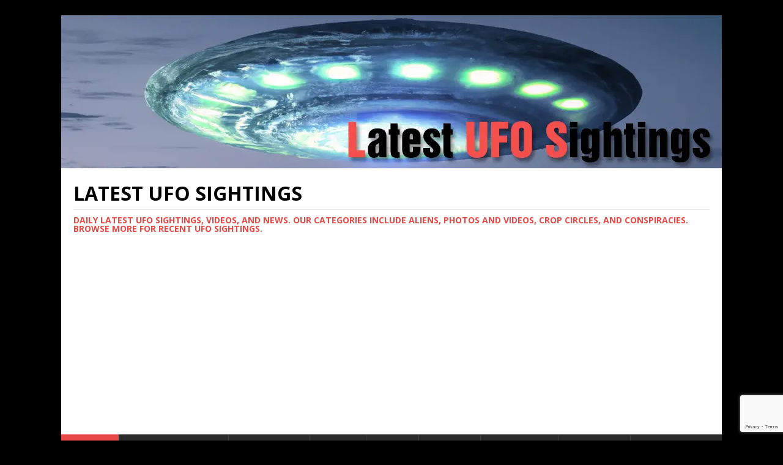

--- FILE ---
content_type: text/html; charset=UTF-8
request_url: https://www.latest-ufo-sightings.net/category/latest-posts/page/505
body_size: 24258
content:
<!DOCTYPE html><html class="no-js" lang="en-US" prefix="og: http://ogp.me/ns#"><head><meta charset="UTF-8"/>
<script>var __ezHttpConsent={setByCat:function(src,tagType,attributes,category,force,customSetScriptFn=null){var setScript=function(){if(force||window.ezTcfConsent[category]){if(typeof customSetScriptFn==='function'){customSetScriptFn();}else{var scriptElement=document.createElement(tagType);scriptElement.src=src;attributes.forEach(function(attr){for(var key in attr){if(attr.hasOwnProperty(key)){scriptElement.setAttribute(key,attr[key]);}}});var firstScript=document.getElementsByTagName(tagType)[0];firstScript.parentNode.insertBefore(scriptElement,firstScript);}}};if(force||(window.ezTcfConsent&&window.ezTcfConsent.loaded)){setScript();}else if(typeof getEzConsentData==="function"){getEzConsentData().then(function(ezTcfConsent){if(ezTcfConsent&&ezTcfConsent.loaded){setScript();}else{console.error("cannot get ez consent data");force=true;setScript();}});}else{force=true;setScript();console.error("getEzConsentData is not a function");}},};</script>
<script>var ezTcfConsent=window.ezTcfConsent?window.ezTcfConsent:{loaded:false,store_info:false,develop_and_improve_services:false,measure_ad_performance:false,measure_content_performance:false,select_basic_ads:false,create_ad_profile:false,select_personalized_ads:false,create_content_profile:false,select_personalized_content:false,understand_audiences:false,use_limited_data_to_select_content:false,};function getEzConsentData(){return new Promise(function(resolve){document.addEventListener("ezConsentEvent",function(event){var ezTcfConsent=event.detail.ezTcfConsent;resolve(ezTcfConsent);});});}</script>
<script>if(typeof _setEzCookies!=='function'){function _setEzCookies(ezConsentData){var cookies=window.ezCookieQueue;for(var i=0;i<cookies.length;i++){var cookie=cookies[i];if(ezConsentData&&ezConsentData.loaded&&ezConsentData[cookie.tcfCategory]){document.cookie=cookie.name+"="+cookie.value;}}}}
window.ezCookieQueue=window.ezCookieQueue||[];if(typeof addEzCookies!=='function'){function addEzCookies(arr){window.ezCookieQueue=[...window.ezCookieQueue,...arr];}}
addEzCookies([{name:"ezoab_396851",value:"mod5-c; Path=/; Domain=latest-ufo-sightings.net; Max-Age=7200",tcfCategory:"store_info",isEzoic:"true",},{name:"ezosuibasgeneris-1",value:"c769d32d-e42b-4401-625a-711b2369d55e; Path=/; Domain=latest-ufo-sightings.net; Expires=Sat, 16 Jan 2027 09:25:56 UTC; Secure; SameSite=None",tcfCategory:"understand_audiences",isEzoic:"true",}]);if(window.ezTcfConsent&&window.ezTcfConsent.loaded){_setEzCookies(window.ezTcfConsent);}else if(typeof getEzConsentData==="function"){getEzConsentData().then(function(ezTcfConsent){if(ezTcfConsent&&ezTcfConsent.loaded){_setEzCookies(window.ezTcfConsent);}else{console.error("cannot get ez consent data");_setEzCookies(window.ezTcfConsent);}});}else{console.error("getEzConsentData is not a function");_setEzCookies(window.ezTcfConsent);}</script><script type="text/javascript" data-ezscrex='false' data-cfasync='false'>window._ezaq = Object.assign({"edge_cache_status":11,"edge_response_time":883,"url":"https://www.latest-ufo-sightings.net/category/latest-posts/page/505"}, typeof window._ezaq !== "undefined" ? window._ezaq : {});</script><script type="text/javascript" data-ezscrex='false' data-cfasync='false'>window._ezaq = Object.assign({"ab_test_id":"mod5-c"}, typeof window._ezaq !== "undefined" ? window._ezaq : {});window.__ez=window.__ez||{};window.__ez.tf={};</script><script type="text/javascript" data-ezscrex='false' data-cfasync='false'>window.ezDisableAds = true;</script>
<script data-ezscrex='false' data-cfasync='false' data-pagespeed-no-defer>var __ez=__ez||{};__ez.stms=Date.now();__ez.evt={};__ez.script={};__ez.ck=__ez.ck||{};__ez.template={};__ez.template.isOrig=true;__ez.queue=__ez.queue||function(){var e=0,i=0,t=[],n=!1,o=[],r=[],s=!0,a=function(e,i,n,o,r,s,a){var l=arguments.length>7&&void 0!==arguments[7]?arguments[7]:window,d=this;this.name=e,this.funcName=i,this.parameters=null===n?null:w(n)?n:[n],this.isBlock=o,this.blockedBy=r,this.deleteWhenComplete=s,this.isError=!1,this.isComplete=!1,this.isInitialized=!1,this.proceedIfError=a,this.fWindow=l,this.isTimeDelay=!1,this.process=function(){f("... func = "+e),d.isInitialized=!0,d.isComplete=!0,f("... func.apply: "+e);var i=d.funcName.split("."),n=null,o=this.fWindow||window;i.length>3||(n=3===i.length?o[i[0]][i[1]][i[2]]:2===i.length?o[i[0]][i[1]]:o[d.funcName]),null!=n&&n.apply(null,this.parameters),!0===d.deleteWhenComplete&&delete t[e],!0===d.isBlock&&(f("----- F'D: "+d.name),m())}},l=function(e,i,t,n,o,r,s){var a=arguments.length>7&&void 0!==arguments[7]?arguments[7]:window,l=this;this.name=e,this.path=i,this.async=o,this.defer=r,this.isBlock=t,this.blockedBy=n,this.isInitialized=!1,this.isError=!1,this.isComplete=!1,this.proceedIfError=s,this.fWindow=a,this.isTimeDelay=!1,this.isPath=function(e){return"/"===e[0]&&"/"!==e[1]},this.getSrc=function(e){return void 0!==window.__ezScriptHost&&this.isPath(e)&&"banger.js"!==this.name?window.__ezScriptHost+e:e},this.process=function(){l.isInitialized=!0,f("... file = "+e);var i=this.fWindow?this.fWindow.document:document,t=i.createElement("script");t.src=this.getSrc(this.path),!0===o?t.async=!0:!0===r&&(t.defer=!0),t.onerror=function(){var e={url:window.location.href,name:l.name,path:l.path,user_agent:window.navigator.userAgent};"undefined"!=typeof _ezaq&&(e.pageview_id=_ezaq.page_view_id);var i=encodeURIComponent(JSON.stringify(e)),t=new XMLHttpRequest;t.open("GET","//g.ezoic.net/ezqlog?d="+i,!0),t.send(),f("----- ERR'D: "+l.name),l.isError=!0,!0===l.isBlock&&m()},t.onreadystatechange=t.onload=function(){var e=t.readyState;f("----- F'D: "+l.name),e&&!/loaded|complete/.test(e)||(l.isComplete=!0,!0===l.isBlock&&m())},i.getElementsByTagName("head")[0].appendChild(t)}},d=function(e,i){this.name=e,this.path="",this.async=!1,this.defer=!1,this.isBlock=!1,this.blockedBy=[],this.isInitialized=!0,this.isError=!1,this.isComplete=i,this.proceedIfError=!1,this.isTimeDelay=!1,this.process=function(){}};function c(e,i,n,s,a,d,c,u,f){var m=new l(e,i,n,s,a,d,c,f);!0===u?o[e]=m:r[e]=m,t[e]=m,h(m)}function h(e){!0!==u(e)&&0!=s&&e.process()}function u(e){if(!0===e.isTimeDelay&&!1===n)return f(e.name+" blocked = TIME DELAY!"),!0;if(w(e.blockedBy))for(var i=0;i<e.blockedBy.length;i++){var o=e.blockedBy[i];if(!1===t.hasOwnProperty(o))return f(e.name+" blocked = "+o),!0;if(!0===e.proceedIfError&&!0===t[o].isError)return!1;if(!1===t[o].isComplete)return f(e.name+" blocked = "+o),!0}return!1}function f(e){var i=window.location.href,t=new RegExp("[?&]ezq=([^&#]*)","i").exec(i);"1"===(t?t[1]:null)&&console.debug(e)}function m(){++e>200||(f("let's go"),p(o),p(r))}function p(e){for(var i in e)if(!1!==e.hasOwnProperty(i)){var t=e[i];!0===t.isComplete||u(t)||!0===t.isInitialized||!0===t.isError?!0===t.isError?f(t.name+": error"):!0===t.isComplete?f(t.name+": complete already"):!0===t.isInitialized&&f(t.name+": initialized already"):t.process()}}function w(e){return"[object Array]"==Object.prototype.toString.call(e)}return window.addEventListener("load",(function(){setTimeout((function(){n=!0,f("TDELAY -----"),m()}),5e3)}),!1),{addFile:c,addFileOnce:function(e,i,n,o,r,s,a,l,d){t[e]||c(e,i,n,o,r,s,a,l,d)},addDelayFile:function(e,i){var n=new l(e,i,!1,[],!1,!1,!0);n.isTimeDelay=!0,f(e+" ...  FILE! TDELAY"),r[e]=n,t[e]=n,h(n)},addFunc:function(e,n,s,l,d,c,u,f,m,p){!0===c&&(e=e+"_"+i++);var w=new a(e,n,s,l,d,u,f,p);!0===m?o[e]=w:r[e]=w,t[e]=w,h(w)},addDelayFunc:function(e,i,n){var o=new a(e,i,n,!1,[],!0,!0);o.isTimeDelay=!0,f(e+" ...  FUNCTION! TDELAY"),r[e]=o,t[e]=o,h(o)},items:t,processAll:m,setallowLoad:function(e){s=e},markLoaded:function(e){if(e&&0!==e.length){if(e in t){var i=t[e];!0===i.isComplete?f(i.name+" "+e+": error loaded duplicate"):(i.isComplete=!0,i.isInitialized=!0)}else t[e]=new d(e,!0);f("markLoaded dummyfile: "+t[e].name)}},logWhatsBlocked:function(){for(var e in t)!1!==t.hasOwnProperty(e)&&u(t[e])}}}();__ez.evt.add=function(e,t,n){e.addEventListener?e.addEventListener(t,n,!1):e.attachEvent?e.attachEvent("on"+t,n):e["on"+t]=n()},__ez.evt.remove=function(e,t,n){e.removeEventListener?e.removeEventListener(t,n,!1):e.detachEvent?e.detachEvent("on"+t,n):delete e["on"+t]};__ez.script.add=function(e){var t=document.createElement("script");t.src=e,t.async=!0,t.type="text/javascript",document.getElementsByTagName("head")[0].appendChild(t)};__ez.dot=__ez.dot||{};__ez.queue.addFileOnce('/detroitchicago/boise.js', '/detroitchicago/boise.js?gcb=195-1&cb=5', true, [], true, false, true, false);__ez.queue.addFileOnce('/parsonsmaize/abilene.js', '/parsonsmaize/abilene.js?gcb=195-1&cb=b20dfef28c', true, [], true, false, true, false);__ez.queue.addFileOnce('/parsonsmaize/mulvane.js', '/parsonsmaize/mulvane.js?gcb=195-1&cb=e75e48eec0', true, ['/parsonsmaize/abilene.js'], true, false, true, false);__ez.queue.addFileOnce('/detroitchicago/birmingham.js', '/detroitchicago/birmingham.js?gcb=195-1&cb=539c47377c', true, ['/parsonsmaize/abilene.js'], true, false, true, false);</script>
<script data-ezscrex="false" type="text/javascript" data-cfasync="false">window._ezaq = Object.assign({"ad_cache_level":0,"adpicker_placement_cnt":0,"ai_placeholder_cache_level":0,"ai_placeholder_placement_cnt":-1,"domain":"latest-ufo-sightings.net","domain_id":396851,"ezcache_level":1,"ezcache_skip_code":11,"has_bad_image":0,"has_bad_words":0,"is_sitespeed":0,"lt_cache_level":0,"response_size":103079,"response_size_orig":97305,"response_time_orig":924,"template_id":120,"url":"https://www.latest-ufo-sightings.net/category/latest-posts/page/505","word_count":0,"worst_bad_word_level":0}, typeof window._ezaq !== "undefined" ? window._ezaq : {});__ez.queue.markLoaded('ezaqBaseReady');</script>
<script type='text/javascript' data-ezscrex='false' data-cfasync='false'>
window.ezAnalyticsStatic = true;

function analyticsAddScript(script) {
	var ezDynamic = document.createElement('script');
	ezDynamic.type = 'text/javascript';
	ezDynamic.innerHTML = script;
	document.head.appendChild(ezDynamic);
}
function getCookiesWithPrefix() {
    var allCookies = document.cookie.split(';');
    var cookiesWithPrefix = {};

    for (var i = 0; i < allCookies.length; i++) {
        var cookie = allCookies[i].trim();

        for (var j = 0; j < arguments.length; j++) {
            var prefix = arguments[j];
            if (cookie.indexOf(prefix) === 0) {
                var cookieParts = cookie.split('=');
                var cookieName = cookieParts[0];
                var cookieValue = cookieParts.slice(1).join('=');
                cookiesWithPrefix[cookieName] = decodeURIComponent(cookieValue);
                break; // Once matched, no need to check other prefixes
            }
        }
    }

    return cookiesWithPrefix;
}
function productAnalytics() {
	var d = {"pr":[6,3],"omd5":"c3df2c4838448b480a62a722d2e6359e","nar":"risk score"};
	d.u = _ezaq.url;
	d.p = _ezaq.page_view_id;
	d.v = _ezaq.visit_uuid;
	d.ab = _ezaq.ab_test_id;
	d.e = JSON.stringify(_ezaq);
	d.ref = document.referrer;
	d.c = getCookiesWithPrefix('active_template', 'ez', 'lp_');
	if(typeof ez_utmParams !== 'undefined') {
		d.utm = ez_utmParams;
	}

	var dataText = JSON.stringify(d);
	var xhr = new XMLHttpRequest();
	xhr.open('POST','/ezais/analytics?cb=1', true);
	xhr.onload = function () {
		if (xhr.status!=200) {
            return;
		}

        if(document.readyState !== 'loading') {
            analyticsAddScript(xhr.response);
            return;
        }

        var eventFunc = function() {
            if(document.readyState === 'loading') {
                return;
            }
            document.removeEventListener('readystatechange', eventFunc, false);
            analyticsAddScript(xhr.response);
        };

        document.addEventListener('readystatechange', eventFunc, false);
	};
	xhr.setRequestHeader('Content-Type','text/plain');
	xhr.send(dataText);
}
__ez.queue.addFunc("productAnalytics", "productAnalytics", null, true, ['ezaqBaseReady'], false, false, false, true);
</script><base href="https://www.latest-ufo-sightings.net/category/latest-posts/page/505"/>

<meta name="viewport" content="width=device-width, initial-scale=1.0"/>
<link rel="profile" href="https://gmpg.org/xfn/11"/>
<meta name="robots" content="index, follow, max-image-preview:large, max-snippet:-1, max-video-preview:-1"/>

	<!-- This site is optimized with the Yoast SEO plugin v26.6 - https://yoast.com/wordpress/plugins/seo/ -->
	<title>Latest posts Archives • Page 505 of 548 • Latest UFO Sightings</title>
	<link rel="canonical" href="https://www.latest-ufo-sightings.net/category/latest-posts/page/505"/>
	<link rel="prev" href="https://www.latest-ufo-sightings.net/category/latest-posts/page/504"/>
	<link rel="next" href="https://www.latest-ufo-sightings.net/category/latest-posts/page/506"/>
	<meta property="og:locale" content="en_US"/>
	<meta property="og:type" content="article"/>
	<meta property="og:title" content="Latest posts Archives • Page 505 of 548 • Latest UFO Sightings"/>
	<meta property="og:description" content="Latest posts on LUFOS! Here’s you’ll find all the recent articles, researches, UFO videos, alien news and many more. All in one place!"/>
	<meta property="og:url" content="https://www.latest-ufo-sightings.net/category/latest-posts"/>
	<meta property="og:site_name" content="Latest UFO Sightings"/>
	<meta name="twitter:card" content="summary_large_image"/>
	<meta name="twitter:site" content="@LatestUFOs"/>
	<script type="application/ld+json" class="yoast-schema-graph">{"@context":"https://schema.org","@graph":[{"@type":"CollectionPage","@id":"https://www.latest-ufo-sightings.net/category/latest-posts","url":"https://www.latest-ufo-sightings.net/category/latest-posts/page/505","name":"Latest posts Archives &#8226; Page 505 of 548 &#8226; Latest UFO Sightings","isPartOf":{"@id":"https://www.latest-ufo-sightings.net/#website"},"primaryImageOfPage":{"@id":"https://www.latest-ufo-sightings.net/category/latest-posts/page/505#primaryimage"},"image":{"@id":"https://www.latest-ufo-sightings.net/category/latest-posts/page/505#primaryimage"},"thumbnailUrl":"https://www.latest-ufo-sightings.net/wp-content/uploads/2014/06/canada-ufo1.png","breadcrumb":{"@id":"https://www.latest-ufo-sightings.net/category/latest-posts/page/505#breadcrumb"},"inLanguage":"en-US"},{"@type":"ImageObject","inLanguage":"en-US","@id":"https://www.latest-ufo-sightings.net/category/latest-posts/page/505#primaryimage","url":"https://www.latest-ufo-sightings.net/wp-content/uploads/2014/06/canada-ufo1.png","contentUrl":"https://www.latest-ufo-sightings.net/wp-content/uploads/2014/06/canada-ufo1.png"},{"@type":"BreadcrumbList","@id":"https://www.latest-ufo-sightings.net/category/latest-posts/page/505#breadcrumb","itemListElement":[{"@type":"ListItem","position":1,"name":"Home","item":"https://www.latest-ufo-sightings.net/"},{"@type":"ListItem","position":2,"name":"Latest posts"}]},{"@type":"WebSite","@id":"https://www.latest-ufo-sightings.net/#website","url":"https://www.latest-ufo-sightings.net/","name":"Latest UFO Sightings","description":"Daily latest ufo sightings, videos, and news. Our categories include aliens, photos and videos, crop circles, and conspiracies. Browse more for recent ufo sightings.","publisher":{"@id":"https://www.latest-ufo-sightings.net/#organization"},"potentialAction":[{"@type":"SearchAction","target":{"@type":"EntryPoint","urlTemplate":"https://www.latest-ufo-sightings.net/?s={search_term_string}"},"query-input":{"@type":"PropertyValueSpecification","valueRequired":true,"valueName":"search_term_string"}}],"inLanguage":"en-US"},{"@type":"Organization","@id":"https://www.latest-ufo-sightings.net/#organization","name":"Latest UFO Sightings","url":"https://www.latest-ufo-sightings.net/","logo":{"@type":"ImageObject","inLanguage":"en-US","@id":"https://www.latest-ufo-sightings.net/#/schema/logo/image/","url":"https://www.latest-ufo-sightings.net/wp-content/uploads/2022/11/latest-ufo-sightings.png","contentUrl":"https://www.latest-ufo-sightings.net/wp-content/uploads/2022/11/latest-ufo-sightings.png","width":1080,"height":250,"caption":"Latest UFO Sightings"},"image":{"@id":"https://www.latest-ufo-sightings.net/#/schema/logo/image/"},"sameAs":["https://www.facebook.com/LatestUFOSightings","https://x.com/LatestUFOs","https://www.instagram.com/latestufos/","https://www.youtube.com/@LUFOS-UFO","https://www.tiktok.com/@latestufos"]}]}</script>
	<!-- / Yoast SEO plugin. -->


<link rel="amphtml" href="https://www.latest-ufo-sightings.net/category/latest-posts/amp/page/505"/><meta name="generator" content="AMP for WP 1.1.10"/><link rel="dns-prefetch" href="//www.googletagmanager.com"/>
<link rel="dns-prefetch" href="//fonts.googleapis.com"/>
<link rel="dns-prefetch" href="//pagead2.googlesyndication.com"/>
<script type="text/javascript" id="wpp-js" src="https://www.latest-ufo-sightings.net/wp-content/plugins/wordpress-popular-posts/assets/js/wpp.min.js?ver=7.3.6" data-sampling="0" data-sampling-rate="100" data-api-url="https://www.latest-ufo-sightings.net/wp-json/wordpress-popular-posts" data-post-id="0" data-token="885dfb2560" data-lang="0" data-debug="0"></script>
<style id="wp-img-auto-sizes-contain-inline-css" type="text/css">
img:is([sizes=auto i],[sizes^="auto," i]){contain-intrinsic-size:3000px 1500px}
/*# sourceURL=wp-img-auto-sizes-contain-inline-css */
</style>
<style id="wp-emoji-styles-inline-css" type="text/css">

	img.wp-smiley, img.emoji {
		display: inline !important;
		border: none !important;
		box-shadow: none !important;
		height: 1em !important;
		width: 1em !important;
		margin: 0 0.07em !important;
		vertical-align: -0.1em !important;
		background: none !important;
		padding: 0 !important;
	}
/*# sourceURL=wp-emoji-styles-inline-css */
</style>
<style id="wp-block-library-inline-css" type="text/css">
:root{--wp-block-synced-color:#7a00df;--wp-block-synced-color--rgb:122,0,223;--wp-bound-block-color:var(--wp-block-synced-color);--wp-editor-canvas-background:#ddd;--wp-admin-theme-color:#007cba;--wp-admin-theme-color--rgb:0,124,186;--wp-admin-theme-color-darker-10:#006ba1;--wp-admin-theme-color-darker-10--rgb:0,107,160.5;--wp-admin-theme-color-darker-20:#005a87;--wp-admin-theme-color-darker-20--rgb:0,90,135;--wp-admin-border-width-focus:2px}@media (min-resolution:192dpi){:root{--wp-admin-border-width-focus:1.5px}}.wp-element-button{cursor:pointer}:root .has-very-light-gray-background-color{background-color:#eee}:root .has-very-dark-gray-background-color{background-color:#313131}:root .has-very-light-gray-color{color:#eee}:root .has-very-dark-gray-color{color:#313131}:root .has-vivid-green-cyan-to-vivid-cyan-blue-gradient-background{background:linear-gradient(135deg,#00d084,#0693e3)}:root .has-purple-crush-gradient-background{background:linear-gradient(135deg,#34e2e4,#4721fb 50%,#ab1dfe)}:root .has-hazy-dawn-gradient-background{background:linear-gradient(135deg,#faaca8,#dad0ec)}:root .has-subdued-olive-gradient-background{background:linear-gradient(135deg,#fafae1,#67a671)}:root .has-atomic-cream-gradient-background{background:linear-gradient(135deg,#fdd79a,#004a59)}:root .has-nightshade-gradient-background{background:linear-gradient(135deg,#330968,#31cdcf)}:root .has-midnight-gradient-background{background:linear-gradient(135deg,#020381,#2874fc)}:root{--wp--preset--font-size--normal:16px;--wp--preset--font-size--huge:42px}.has-regular-font-size{font-size:1em}.has-larger-font-size{font-size:2.625em}.has-normal-font-size{font-size:var(--wp--preset--font-size--normal)}.has-huge-font-size{font-size:var(--wp--preset--font-size--huge)}.has-text-align-center{text-align:center}.has-text-align-left{text-align:left}.has-text-align-right{text-align:right}.has-fit-text{white-space:nowrap!important}#end-resizable-editor-section{display:none}.aligncenter{clear:both}.items-justified-left{justify-content:flex-start}.items-justified-center{justify-content:center}.items-justified-right{justify-content:flex-end}.items-justified-space-between{justify-content:space-between}.screen-reader-text{border:0;clip-path:inset(50%);height:1px;margin:-1px;overflow:hidden;padding:0;position:absolute;width:1px;word-wrap:normal!important}.screen-reader-text:focus{background-color:#ddd;clip-path:none;color:#444;display:block;font-size:1em;height:auto;left:5px;line-height:normal;padding:15px 23px 14px;text-decoration:none;top:5px;width:auto;z-index:100000}html :where(.has-border-color){border-style:solid}html :where([style*=border-top-color]){border-top-style:solid}html :where([style*=border-right-color]){border-right-style:solid}html :where([style*=border-bottom-color]){border-bottom-style:solid}html :where([style*=border-left-color]){border-left-style:solid}html :where([style*=border-width]){border-style:solid}html :where([style*=border-top-width]){border-top-style:solid}html :where([style*=border-right-width]){border-right-style:solid}html :where([style*=border-bottom-width]){border-bottom-style:solid}html :where([style*=border-left-width]){border-left-style:solid}html :where(img[class*=wp-image-]){height:auto;max-width:100%}:where(figure){margin:0 0 1em}html :where(.is-position-sticky){--wp-admin--admin-bar--position-offset:var(--wp-admin--admin-bar--height,0px)}@media screen and (max-width:600px){html :where(.is-position-sticky){--wp-admin--admin-bar--position-offset:0px}}

/*# sourceURL=wp-block-library-inline-css */
</style><style id="wp-block-list-inline-css" type="text/css">
ol,ul{box-sizing:border-box}:root :where(.wp-block-list.has-background){padding:1.25em 2.375em}
/*# sourceURL=https://www.latest-ufo-sightings.net/wp-includes/blocks/list/style.min.css */
</style>
<style id="wp-block-paragraph-inline-css" type="text/css">
.is-small-text{font-size:.875em}.is-regular-text{font-size:1em}.is-large-text{font-size:2.25em}.is-larger-text{font-size:3em}.has-drop-cap:not(:focus):first-letter{float:left;font-size:8.4em;font-style:normal;font-weight:100;line-height:.68;margin:.05em .1em 0 0;text-transform:uppercase}body.rtl .has-drop-cap:not(:focus):first-letter{float:none;margin-left:.1em}p.has-drop-cap.has-background{overflow:hidden}:root :where(p.has-background){padding:1.25em 2.375em}:where(p.has-text-color:not(.has-link-color)) a{color:inherit}p.has-text-align-left[style*="writing-mode:vertical-lr"],p.has-text-align-right[style*="writing-mode:vertical-rl"]{rotate:180deg}
/*# sourceURL=https://www.latest-ufo-sightings.net/wp-includes/blocks/paragraph/style.min.css */
</style>
<style id="global-styles-inline-css" type="text/css">
:root{--wp--preset--aspect-ratio--square: 1;--wp--preset--aspect-ratio--4-3: 4/3;--wp--preset--aspect-ratio--3-4: 3/4;--wp--preset--aspect-ratio--3-2: 3/2;--wp--preset--aspect-ratio--2-3: 2/3;--wp--preset--aspect-ratio--16-9: 16/9;--wp--preset--aspect-ratio--9-16: 9/16;--wp--preset--color--black: #000000;--wp--preset--color--cyan-bluish-gray: #abb8c3;--wp--preset--color--white: #ffffff;--wp--preset--color--pale-pink: #f78da7;--wp--preset--color--vivid-red: #cf2e2e;--wp--preset--color--luminous-vivid-orange: #ff6900;--wp--preset--color--luminous-vivid-amber: #fcb900;--wp--preset--color--light-green-cyan: #7bdcb5;--wp--preset--color--vivid-green-cyan: #00d084;--wp--preset--color--pale-cyan-blue: #8ed1fc;--wp--preset--color--vivid-cyan-blue: #0693e3;--wp--preset--color--vivid-purple: #9b51e0;--wp--preset--gradient--vivid-cyan-blue-to-vivid-purple: linear-gradient(135deg,rgb(6,147,227) 0%,rgb(155,81,224) 100%);--wp--preset--gradient--light-green-cyan-to-vivid-green-cyan: linear-gradient(135deg,rgb(122,220,180) 0%,rgb(0,208,130) 100%);--wp--preset--gradient--luminous-vivid-amber-to-luminous-vivid-orange: linear-gradient(135deg,rgb(252,185,0) 0%,rgb(255,105,0) 100%);--wp--preset--gradient--luminous-vivid-orange-to-vivid-red: linear-gradient(135deg,rgb(255,105,0) 0%,rgb(207,46,46) 100%);--wp--preset--gradient--very-light-gray-to-cyan-bluish-gray: linear-gradient(135deg,rgb(238,238,238) 0%,rgb(169,184,195) 100%);--wp--preset--gradient--cool-to-warm-spectrum: linear-gradient(135deg,rgb(74,234,220) 0%,rgb(151,120,209) 20%,rgb(207,42,186) 40%,rgb(238,44,130) 60%,rgb(251,105,98) 80%,rgb(254,248,76) 100%);--wp--preset--gradient--blush-light-purple: linear-gradient(135deg,rgb(255,206,236) 0%,rgb(152,150,240) 100%);--wp--preset--gradient--blush-bordeaux: linear-gradient(135deg,rgb(254,205,165) 0%,rgb(254,45,45) 50%,rgb(107,0,62) 100%);--wp--preset--gradient--luminous-dusk: linear-gradient(135deg,rgb(255,203,112) 0%,rgb(199,81,192) 50%,rgb(65,88,208) 100%);--wp--preset--gradient--pale-ocean: linear-gradient(135deg,rgb(255,245,203) 0%,rgb(182,227,212) 50%,rgb(51,167,181) 100%);--wp--preset--gradient--electric-grass: linear-gradient(135deg,rgb(202,248,128) 0%,rgb(113,206,126) 100%);--wp--preset--gradient--midnight: linear-gradient(135deg,rgb(2,3,129) 0%,rgb(40,116,252) 100%);--wp--preset--font-size--small: 13px;--wp--preset--font-size--medium: 20px;--wp--preset--font-size--large: 36px;--wp--preset--font-size--x-large: 42px;--wp--preset--spacing--20: 0.44rem;--wp--preset--spacing--30: 0.67rem;--wp--preset--spacing--40: 1rem;--wp--preset--spacing--50: 1.5rem;--wp--preset--spacing--60: 2.25rem;--wp--preset--spacing--70: 3.38rem;--wp--preset--spacing--80: 5.06rem;--wp--preset--shadow--natural: 6px 6px 9px rgba(0, 0, 0, 0.2);--wp--preset--shadow--deep: 12px 12px 50px rgba(0, 0, 0, 0.4);--wp--preset--shadow--sharp: 6px 6px 0px rgba(0, 0, 0, 0.2);--wp--preset--shadow--outlined: 6px 6px 0px -3px rgb(255, 255, 255), 6px 6px rgb(0, 0, 0);--wp--preset--shadow--crisp: 6px 6px 0px rgb(0, 0, 0);}:where(.is-layout-flex){gap: 0.5em;}:where(.is-layout-grid){gap: 0.5em;}body .is-layout-flex{display: flex;}.is-layout-flex{flex-wrap: wrap;align-items: center;}.is-layout-flex > :is(*, div){margin: 0;}body .is-layout-grid{display: grid;}.is-layout-grid > :is(*, div){margin: 0;}:where(.wp-block-columns.is-layout-flex){gap: 2em;}:where(.wp-block-columns.is-layout-grid){gap: 2em;}:where(.wp-block-post-template.is-layout-flex){gap: 1.25em;}:where(.wp-block-post-template.is-layout-grid){gap: 1.25em;}.has-black-color{color: var(--wp--preset--color--black) !important;}.has-cyan-bluish-gray-color{color: var(--wp--preset--color--cyan-bluish-gray) !important;}.has-white-color{color: var(--wp--preset--color--white) !important;}.has-pale-pink-color{color: var(--wp--preset--color--pale-pink) !important;}.has-vivid-red-color{color: var(--wp--preset--color--vivid-red) !important;}.has-luminous-vivid-orange-color{color: var(--wp--preset--color--luminous-vivid-orange) !important;}.has-luminous-vivid-amber-color{color: var(--wp--preset--color--luminous-vivid-amber) !important;}.has-light-green-cyan-color{color: var(--wp--preset--color--light-green-cyan) !important;}.has-vivid-green-cyan-color{color: var(--wp--preset--color--vivid-green-cyan) !important;}.has-pale-cyan-blue-color{color: var(--wp--preset--color--pale-cyan-blue) !important;}.has-vivid-cyan-blue-color{color: var(--wp--preset--color--vivid-cyan-blue) !important;}.has-vivid-purple-color{color: var(--wp--preset--color--vivid-purple) !important;}.has-black-background-color{background-color: var(--wp--preset--color--black) !important;}.has-cyan-bluish-gray-background-color{background-color: var(--wp--preset--color--cyan-bluish-gray) !important;}.has-white-background-color{background-color: var(--wp--preset--color--white) !important;}.has-pale-pink-background-color{background-color: var(--wp--preset--color--pale-pink) !important;}.has-vivid-red-background-color{background-color: var(--wp--preset--color--vivid-red) !important;}.has-luminous-vivid-orange-background-color{background-color: var(--wp--preset--color--luminous-vivid-orange) !important;}.has-luminous-vivid-amber-background-color{background-color: var(--wp--preset--color--luminous-vivid-amber) !important;}.has-light-green-cyan-background-color{background-color: var(--wp--preset--color--light-green-cyan) !important;}.has-vivid-green-cyan-background-color{background-color: var(--wp--preset--color--vivid-green-cyan) !important;}.has-pale-cyan-blue-background-color{background-color: var(--wp--preset--color--pale-cyan-blue) !important;}.has-vivid-cyan-blue-background-color{background-color: var(--wp--preset--color--vivid-cyan-blue) !important;}.has-vivid-purple-background-color{background-color: var(--wp--preset--color--vivid-purple) !important;}.has-black-border-color{border-color: var(--wp--preset--color--black) !important;}.has-cyan-bluish-gray-border-color{border-color: var(--wp--preset--color--cyan-bluish-gray) !important;}.has-white-border-color{border-color: var(--wp--preset--color--white) !important;}.has-pale-pink-border-color{border-color: var(--wp--preset--color--pale-pink) !important;}.has-vivid-red-border-color{border-color: var(--wp--preset--color--vivid-red) !important;}.has-luminous-vivid-orange-border-color{border-color: var(--wp--preset--color--luminous-vivid-orange) !important;}.has-luminous-vivid-amber-border-color{border-color: var(--wp--preset--color--luminous-vivid-amber) !important;}.has-light-green-cyan-border-color{border-color: var(--wp--preset--color--light-green-cyan) !important;}.has-vivid-green-cyan-border-color{border-color: var(--wp--preset--color--vivid-green-cyan) !important;}.has-pale-cyan-blue-border-color{border-color: var(--wp--preset--color--pale-cyan-blue) !important;}.has-vivid-cyan-blue-border-color{border-color: var(--wp--preset--color--vivid-cyan-blue) !important;}.has-vivid-purple-border-color{border-color: var(--wp--preset--color--vivid-purple) !important;}.has-vivid-cyan-blue-to-vivid-purple-gradient-background{background: var(--wp--preset--gradient--vivid-cyan-blue-to-vivid-purple) !important;}.has-light-green-cyan-to-vivid-green-cyan-gradient-background{background: var(--wp--preset--gradient--light-green-cyan-to-vivid-green-cyan) !important;}.has-luminous-vivid-amber-to-luminous-vivid-orange-gradient-background{background: var(--wp--preset--gradient--luminous-vivid-amber-to-luminous-vivid-orange) !important;}.has-luminous-vivid-orange-to-vivid-red-gradient-background{background: var(--wp--preset--gradient--luminous-vivid-orange-to-vivid-red) !important;}.has-very-light-gray-to-cyan-bluish-gray-gradient-background{background: var(--wp--preset--gradient--very-light-gray-to-cyan-bluish-gray) !important;}.has-cool-to-warm-spectrum-gradient-background{background: var(--wp--preset--gradient--cool-to-warm-spectrum) !important;}.has-blush-light-purple-gradient-background{background: var(--wp--preset--gradient--blush-light-purple) !important;}.has-blush-bordeaux-gradient-background{background: var(--wp--preset--gradient--blush-bordeaux) !important;}.has-luminous-dusk-gradient-background{background: var(--wp--preset--gradient--luminous-dusk) !important;}.has-pale-ocean-gradient-background{background: var(--wp--preset--gradient--pale-ocean) !important;}.has-electric-grass-gradient-background{background: var(--wp--preset--gradient--electric-grass) !important;}.has-midnight-gradient-background{background: var(--wp--preset--gradient--midnight) !important;}.has-small-font-size{font-size: var(--wp--preset--font-size--small) !important;}.has-medium-font-size{font-size: var(--wp--preset--font-size--medium) !important;}.has-large-font-size{font-size: var(--wp--preset--font-size--large) !important;}.has-x-large-font-size{font-size: var(--wp--preset--font-size--x-large) !important;}
/*# sourceURL=global-styles-inline-css */
</style>

<style id="classic-theme-styles-inline-css" type="text/css">
/*! This file is auto-generated */
.wp-block-button__link{color:#fff;background-color:#32373c;border-radius:9999px;box-shadow:none;text-decoration:none;padding:calc(.667em + 2px) calc(1.333em + 2px);font-size:1.125em}.wp-block-file__button{background:#32373c;color:#fff;text-decoration:none}
/*# sourceURL=/wp-includes/css/classic-themes.min.css */
</style>
<link rel="stylesheet" id="titan-adminbar-styles-css" href="https://www.latest-ufo-sightings.net/wp-content/plugins/anti-spam/assets/css/admin-bar.css?ver=7.4.0" type="text/css" media="all"/>
<link rel="stylesheet" id="contact-form-7-css" href="https://www.latest-ufo-sightings.net/wp-content/plugins/contact-form-7/includes/css/styles.css?ver=6.1.4" type="text/css" media="all"/>
<link rel="stylesheet" id="gn-frontend-gnfollow-style-css" href="https://www.latest-ufo-sightings.net/wp-content/plugins/gn-publisher/assets/css/gn-frontend-gnfollow.min.css?ver=1.5.25" type="text/css" media="all"/>
<link rel="stylesheet" id="tnado_hidefi_styles-css" href="https://www.latest-ufo-sightings.net/wp-content/plugins/hide-featured-image-on-all-single-pagepost//tnado-styles.css?ver=6.9" type="text/css" media="all"/>
<link rel="stylesheet" id="wordpress-popular-posts-css-css" href="https://www.latest-ufo-sightings.net/wp-content/plugins/wordpress-popular-posts/assets/css/wpp.css?ver=7.3.6" type="text/css" media="all"/>
<link rel="stylesheet" id="mh-google-fonts-css" href="https://fonts.googleapis.com/css?family=Open+Sans:400,400italic,700,600" type="text/css" media="all"/>
<link rel="stylesheet" id="mh-magazine-lite-css" href="https://www.latest-ufo-sightings.net/wp-content/themes/mh-magazine-lite/style.css?ver=2.10.0" type="text/css" media="all"/>
<link rel="stylesheet" id="mh-font-awesome-css" href="https://www.latest-ufo-sightings.net/wp-content/themes/mh-magazine-lite/includes/font-awesome.min.css" type="text/css" media="all"/>
<link rel="stylesheet" id="sib-front-css-css" href="https://www.latest-ufo-sightings.net/wp-content/plugins/mailin/css/mailin-front.css?ver=6.9" type="text/css" media="all"/>
<link rel="stylesheet" id="reaction_buttons_css-css" href="https://www.latest-ufo-sightings.net/wp-content/plugins/reaction-buttons/reaction_buttons.css?ver=6.9" type="text/css" media="all"/>
<script type="text/javascript" src="https://www.latest-ufo-sightings.net/wp-includes/js/jquery/jquery.min.js?ver=3.7.1" id="jquery-core-js"></script>
<script type="text/javascript" src="https://www.latest-ufo-sightings.net/wp-includes/js/jquery/jquery-migrate.min.js?ver=3.4.1" id="jquery-migrate-js"></script>
<script type="text/javascript" id="mh-scripts-js-extra">
/* <![CDATA[ */
var mh_magazine = {"text":{"toggle_menu":"Toggle Menu"}};
//# sourceURL=mh-scripts-js-extra
/* ]]> */
</script>
<script type="text/javascript" src="https://www.latest-ufo-sightings.net/wp-content/themes/mh-magazine-lite/js/scripts.js?ver=2.10.0" id="mh-scripts-js"></script>

<!-- Google tag (gtag.js) snippet added by Site Kit -->
<!-- Google Analytics snippet added by Site Kit -->
<script type="text/javascript" src="https://www.googletagmanager.com/gtag/js?id=G-R32HWR1RDN" id="google_gtagjs-js" async=""></script>
<script type="text/javascript" id="google_gtagjs-js-after">
/* <![CDATA[ */
window.dataLayer = window.dataLayer || [];function gtag(){dataLayer.push(arguments);}
gtag("set","linker",{"domains":["www.latest-ufo-sightings.net"]});
gtag("js", new Date());
gtag("set", "developer_id.dZTNiMT", true);
gtag("config", "G-R32HWR1RDN");
//# sourceURL=google_gtagjs-js-after
/* ]]> */
</script>
<script type="text/javascript" id="sib-front-js-js-extra">
/* <![CDATA[ */
var sibErrMsg = {"invalidMail":"Please fill out valid email address","requiredField":"Please fill out required fields","invalidDateFormat":"Please fill out valid date format","invalidSMSFormat":"Please fill out valid phone number"};
var ajax_sib_front_object = {"ajax_url":"https://www.latest-ufo-sightings.net/wp-admin/admin-ajax.php","ajax_nonce":"46cb52f70f","flag_url":"https://www.latest-ufo-sightings.net/wp-content/plugins/mailin/img/flags/"};
//# sourceURL=sib-front-js-js-extra
/* ]]> */
</script>
<script type="text/javascript" src="https://www.latest-ufo-sightings.net/wp-content/plugins/mailin/js/mailin-front.js?ver=1763883137" id="sib-front-js-js"></script>
<link rel="https://api.w.org/" href="https://www.latest-ufo-sightings.net/wp-json/"/><link rel="alternate" title="JSON" type="application/json" href="https://www.latest-ufo-sightings.net/wp-json/wp/v2/categories/281"/><meta name="generator" content="Site Kit by Google 1.168.0"/><meta property="og:title" name="og:title" content="Latest posts"/>
<meta property="og:type" name="og:type" content="website"/>
<meta property="og:description" name="og:description" content="Latest posts on LUFOS! Here’s you’ll find all the recent articles, researches, UFO videos, alien news and many more. All in one place!"/>
<meta property="og:locale" name="og:locale" content="en_US"/>
<meta property="og:site_name" name="og:site_name" content="Latest UFO Sightings"/>
<meta property="twitter:card" name="twitter:card" content="summary"/>
	<script type="text/javascript"><!--
	function reaction_buttons_increment_button_ajax(post_id, button){
		var already_voted_text = '';
		var only_one_vote = false;
		var show_after_votes = false;
		var use_as_counter = false;
		var use_percentages = false;
		var buttons = [0,1,2];

		if(!use_as_counter && jQuery("#reaction_buttons_post" + post_id + " .reaction_button_" + button).hasClass('voted')){
			return;
		}

		if(!use_as_counter){
			// remove the href attribute before sending the request to make
			// sure no one votes more than once by clicking ten times fast
			if(only_one_vote){
				// remove all the onclicks from the posts and replace it by the
				// alert not to vote twice if set
				if(already_voted_text){
					jQuery("#reaction_buttons_post" + post_id + " .reaction_button").attr('onclick', 'javascript:alert(\'' + already_voted_text + '\');');
				}
				else{
					jQuery("#reaction_buttons_post" + post_id + " .reaction_button").removeAttr('onclick');
				}
			}
			else{
				// remove/replace only on the clicked button
				if(already_voted_text){
					jQuery("#reaction_buttons_post" + post_id + " .reaction_button_" + button).attr('onclick', 'javascript:alert(\'' + already_voted_text + '\');');
				}
				else{
					jQuery("#reaction_buttons_post" + post_id + " .reaction_button_" + button).removeAttr('onclick');
				}
			}
		}
		jQuery.ajax({
				type: "post",url: "https://www.latest-ufo-sightings.net/wp-admin/admin-ajax.php", dataType: 'json',
					data: { action: 'reaction_buttons_increment_button_php', post_id: post_id, button: button, _ajax_nonce: 'c919eb03d2' },
					success: function(data){
						if(use_percentages){
							var i;
							var b;
							for(i = 0; i < buttons.length; ++i){
								b = buttons[i];
								jQuery("#reaction_buttons_post" + post_id + " .reaction_button_" + b + " .count_number").html(data['percentage'][b]);
							}
						}
                        else if(show_after_votes){
							var i;
							var b;
							for(i = 0; i < buttons.length; ++i){
								b = buttons[i];
								jQuery("#reaction_buttons_post" + post_id + " .reaction_button_" + b + " .count_number").html(data['counts'][b]);
							}
						}
						else{
							jQuery("#reaction_buttons_post" + post_id + " .reaction_button_" + button + " .count_number").html(data['count']);
						}
						if(only_one_vote){
							jQuery("#reaction_buttons_post" + post_id + " .reaction_button").addClass('voted');
							jQuery("#reaction_buttons_post" + post_id + " .reaction_button_" + button).addClass('rb_chosen');
						}
						else{
							jQuery("#reaction_buttons_post" + post_id + " .reaction_button_" + button).addClass('voted');
						}
                        if(show_after_votes){
							jQuery("#reaction_buttons_post" + post_id + " .reaction_button .braces").removeAttr('style');
						}
					}
			});
		}
	--></script>
	            <style id="wpp-loading-animation-styles">@-webkit-keyframes bgslide{from{background-position-x:0}to{background-position-x:-200%}}@keyframes bgslide{from{background-position-x:0}to{background-position-x:-200%}}.wpp-widget-block-placeholder,.wpp-shortcode-placeholder{margin:0 auto;width:60px;height:3px;background:#dd3737;background:linear-gradient(90deg,#dd3737 0%,#571313 10%,#dd3737 100%);background-size:200% auto;border-radius:3px;-webkit-animation:bgslide 1s infinite linear;animation:bgslide 1s infinite linear}</style>
            <!--[if lt IE 9]>
<script src="https://www.latest-ufo-sightings.net/wp-content/themes/mh-magazine-lite/js/css3-mediaqueries.js"></script>
<![endif]-->

<!-- Google AdSense meta tags added by Site Kit -->
<meta name="google-adsense-platform-account" content="ca-host-pub-2644536267352236"/>
<meta name="google-adsense-platform-domain" content="sitekit.withgoogle.com"/>
<!-- End Google AdSense meta tags added by Site Kit -->
<style type="text/css">.recentcomments a{display:inline !important;padding:0 !important;margin:0 !important;}</style><!-- All in one Favicon 4.8 --><link rel="icon" href="https://www.latest-ufo-sightings.net/wp-content/uploads/2020/05/fav.png" type="image/png"/>
<link rel="shortcut icon" href="https://www.latest-ufo-sightings.net/wp-content/uploads/2020/05/fav-1.png"/>
<script type="text/javascript" src="https://cdn.brevo.com/js/sdk-loader.js" async=""></script>
<script type="text/javascript">
  window.Brevo = window.Brevo || [];
  window.Brevo.push(['init', {"client_key":"hptujwxlz9524iirbzq4iu7y","email_id":null,"push":{"customDomain":"https:\/\/www.latest-ufo-sightings.net\/wp-content\/plugins\/mailin\/"},"service_worker_url":"wonderpush-worker-loader.min.js?webKey=729c55897739388d8e86dd5bf0c20f1585afabb1889195ee249c12f19294b72b","frame_url":"brevo-frame.html"}]);
</script><script type="text/javascript" src="https://cdn.by.wonderpush.com/sdk/1.1/wonderpush-loader.min.js" async=""></script>
<script type="text/javascript">
  window.WonderPush = window.WonderPush || [];
  window.WonderPush.push(['init', {"customDomain":"https:\/\/www.latest-ufo-sightings.net\/wp-content\/plugins\/mailin\/","serviceWorkerUrl":"wonderpush-worker-loader.min.js?webKey=729c55897739388d8e86dd5bf0c20f1585afabb1889195ee249c12f19294b72b","frameUrl":"wonderpush.min.html","webKey":"729c55897739388d8e86dd5bf0c20f1585afabb1889195ee249c12f19294b72b"}]);
</script>      <meta name="onesignal" content="wordpress-plugin"/>
            <script>

      window.OneSignalDeferred = window.OneSignalDeferred || [];

      OneSignalDeferred.push(function(OneSignal) {
        var oneSignal_options = {};
        window._oneSignalInitOptions = oneSignal_options;

        oneSignal_options['serviceWorkerParam'] = { scope: '/' };
oneSignal_options['serviceWorkerPath'] = 'OneSignalSDKWorker.js.php';

        OneSignal.Notifications.setDefaultUrl("https://www.latest-ufo-sightings.net");

        oneSignal_options['wordpress'] = true;
oneSignal_options['appId'] = 'fce0a2d5-31a7-4d53-a9f4-f46cf5eb33ad';
oneSignal_options['allowLocalhostAsSecureOrigin'] = true;
oneSignal_options['welcomeNotification'] = { };
oneSignal_options['welcomeNotification']['title'] = "";
oneSignal_options['welcomeNotification']['message'] = "";
oneSignal_options['path'] = "https://www.latest-ufo-sightings.net/wp-content/plugins/onesignal-free-web-push-notifications/sdk_files/";
oneSignal_options['safari_web_id'] = "web.onesignal.auto.175a5781-a0a7-4966-97e0-0bfa01fcdb1f";
oneSignal_options['promptOptions'] = { };
oneSignal_options['promptOptions']['actionMessage'] = "We'd like to send you push notifications with the latest UFO sightings, videos and news. You can unsubscribe at any time.";
oneSignal_options['promptOptions']['siteName'] = "https://www.latest-ufo-sightings.net/";
oneSignal_options['notifyButton'] = { };
oneSignal_options['notifyButton']['enable'] = true;
oneSignal_options['notifyButton']['position'] = 'bottom-right';
oneSignal_options['notifyButton']['theme'] = 'default';
oneSignal_options['notifyButton']['size'] = 'medium';
oneSignal_options['notifyButton']['showCredit'] = false;
              OneSignal.init(window._oneSignalInitOptions);
              OneSignal.Slidedown.promptPush()      });

      function documentInitOneSignal() {
        var oneSignal_elements = document.getElementsByClassName("OneSignal-prompt");

        var oneSignalLinkClickHandler = function(event) { OneSignal.Notifications.requestPermission(); event.preventDefault(); };        for(var i = 0; i < oneSignal_elements.length; i++)
          oneSignal_elements[i].addEventListener('click', oneSignalLinkClickHandler, false);
      }

      if (document.readyState === 'complete') {
           documentInitOneSignal();
      }
      else {
           window.addEventListener("load", function(event){
               documentInitOneSignal();
          });
      }
    </script>
<style type="text/css" id="custom-background-css">
body.custom-background { background-color: #000000; }
</style>
	
<!-- Google AdSense snippet added by Site Kit -->
<script type="text/javascript" async="async" src="https://pagead2.googlesyndication.com/pagead/js/adsbygoogle.js?client=ca-pub-7269455639701427&amp;host=ca-host-pub-2644536267352236" crossorigin="anonymous"></script>

<!-- End Google AdSense snippet added by Site Kit -->
    <script>
		if(screen.width<769){
        	window.location = "https://www.latest-ufo-sightings.net/category/latest-posts/amp/page/505";
        }
    	</script>
<script type='text/javascript'>
var ezoTemplate = 'old_site_noads';
var ezouid = '1';
var ezoFormfactor = '1';
</script><script data-ezscrex="false" type='text/javascript'>
var soc_app_id = '0';
var did = 396851;
var ezdomain = 'latest-ufo-sightings.net';
var ezoicSearchable = 1;
</script>
<script async data-ezscrex="false" data-cfasync="false" src="//www.humix.com/video.js"></script></head>
<body data-rsssl="1" id="mh-mobile" class="archive paged category category-latest-posts category-281 custom-background paged-505 category-paged-505 wp-theme-mh-magazine-lite mh-right-sb" itemscope="itemscope" itemtype="https://schema.org/WebPage">
<div class="mh-container mh-container-outer">
<div class="mh-header-mobile-nav mh-clearfix"></div>
<header class="mh-header" itemscope="itemscope" itemtype="https://schema.org/WPHeader">
	<div class="mh-container mh-container-inner mh-row mh-clearfix">
		<div class="mh-custom-header mh-clearfix">
<a class="mh-header-image-link" href="https://www.latest-ufo-sightings.net/" title="Latest UFO Sightings" rel="home">
<img class="mh-header-image" src="https://www.latest-ufo-sightings.net/wp-content/uploads/2022/11/cropped-latest-ufo-sightings.png" height="250" width="1080" alt="Latest UFO Sightings"/>
</a>
<div class="mh-site-identity">
<div class="mh-site-logo" role="banner" itemscope="itemscope" itemtype="https://schema.org/Brand">
<div class="mh-header-text">
<a class="mh-header-text-link" href="https://www.latest-ufo-sightings.net/" title="Latest UFO Sightings" rel="home">
<h2 class="mh-header-title">Latest UFO Sightings</h2>
<h3 class="mh-header-tagline">Daily latest ufo sightings, videos, and news. Our categories include aliens, photos and videos, crop circles, and conspiracies. Browse more for recent ufo sightings.</h3>
</a>
</div>
</div>
</div>
</div>
	</div>
	<div class="mh-main-nav-wrap">
		<nav class="mh-navigation mh-main-nav mh-container mh-container-inner mh-clearfix" itemscope="itemscope" itemtype="https://schema.org/SiteNavigationElement">
			<div class="menu-nav1-container"><ul id="menu-nav1" class="menu"><li id="menu-item-16421" class="menu-item menu-item-type-taxonomy menu-item-object-category current-menu-item menu-item-16421"><a href="https://www.latest-ufo-sightings.net/category/latest-posts" aria-current="page">Latest</a></li>
<li id="menu-item-14150" class="menu-item menu-item-type-taxonomy menu-item-object-category menu-item-has-children menu-item-14150"><a href="https://www.latest-ufo-sightings.net/category/documentaries">Documentaries</a>
<ul class="sub-menu">
	<li id="menu-item-14155" class="menu-item menu-item-type-custom menu-item-object-custom menu-item-14155"><a href="https://www.latest-ufo-sightings.net//tag/ufo-documentary-films">Documentaries</a></li>
	<li id="menu-item-14153" class="menu-item menu-item-type-custom menu-item-object-custom menu-item-14153"><a href="https://www.latest-ufo-sightings.net//tag/radio-shows">Radio shows</a></li>
	<li id="menu-item-14154" class="menu-item menu-item-type-custom menu-item-object-custom menu-item-14154"><a href="https://www.latest-ufo-sightings.net//tag/ufo-and-aliens-conferences">Conferences</a></li>
</ul>
</li>
<li id="menu-item-14158" class="menu-item menu-item-type-custom menu-item-object-custom menu-item-has-children menu-item-14158"><a href="https://www.latest-ufo-sightings.net//location">Location</a>
<ul class="sub-menu">
	<li id="menu-item-14236" class="menu-item menu-item-type-custom menu-item-object-custom menu-item-has-children menu-item-14236"><a href="https://www.latest-ufo-sightings.net//2009/11/north-america.html">North America</a>
	<ul class="sub-menu">
		<li id="menu-item-16424" class="menu-item menu-item-type-custom menu-item-object-custom menu-item-16424"><a href="https://www.latest-ufo-sightings.net//2009/11/north-america.html">Show list of countries</a></li>
		<li id="menu-item-14159" class="menu-item menu-item-type-taxonomy menu-item-object-category menu-item-14159"><a href="https://www.latest-ufo-sightings.net/category/n-america">Show all</a></li>
	</ul>
</li>
	<li id="menu-item-14215" class="menu-item menu-item-type-custom menu-item-object-custom menu-item-has-children menu-item-14215"><a href="https://www.latest-ufo-sightings.net//2009/11/south-america.html">South America</a>
	<ul class="sub-menu">
		<li id="menu-item-16425" class="menu-item menu-item-type-custom menu-item-object-custom menu-item-16425"><a href="https://www.latest-ufo-sightings.net//2009/11/south-america.html">Show list of countries</a></li>
		<li id="menu-item-16426" class="menu-item menu-item-type-custom menu-item-object-custom menu-item-16426"><a href="https://www.latest-ufo-sightings.net//category/s-america">Show all</a></li>
	</ul>
</li>
	<li id="menu-item-14237" class="menu-item menu-item-type-custom menu-item-object-custom menu-item-has-children menu-item-14237"><a href="https://www.latest-ufo-sightings.net//2009/11/europe.html">Europe</a>
	<ul class="sub-menu">
		<li id="menu-item-14239" class="menu-item menu-item-type-custom menu-item-object-custom menu-item-14239"><a href="https://www.latest-ufo-sightings.net//2009/11/europe.html">Show list of countries</a></li>
		<li id="menu-item-14238" class="menu-item menu-item-type-custom menu-item-object-custom menu-item-14238"><a href="https://www.latest-ufo-sightings.net//category/europe">Show all</a></li>
	</ul>
</li>
	<li id="menu-item-16427" class="menu-item menu-item-type-custom menu-item-object-custom menu-item-has-children menu-item-16427"><a href="https://www.latest-ufo-sightings.net//2009/11/asia.html">Asia</a>
	<ul class="sub-menu">
		<li id="menu-item-16428" class="menu-item menu-item-type-custom menu-item-object-custom menu-item-16428"><a href="https://www.latest-ufo-sightings.net//2009/11/asia.html">Show list of countries</a></li>
		<li id="menu-item-16429" class="menu-item menu-item-type-taxonomy menu-item-object-category menu-item-16429"><a href="https://www.latest-ufo-sightings.net/category/asia">Show all</a></li>
	</ul>
</li>
	<li id="menu-item-16430" class="menu-item menu-item-type-custom menu-item-object-custom menu-item-has-children menu-item-16430"><a href="https://www.latest-ufo-sightings.net//2009/11/africa.html">Africa</a>
	<ul class="sub-menu">
		<li id="menu-item-16431" class="menu-item menu-item-type-custom menu-item-object-custom menu-item-16431"><a href="https://www.latest-ufo-sightings.net//2009/11/africa.html">Show list of countries</a></li>
		<li id="menu-item-16432" class="menu-item menu-item-type-taxonomy menu-item-object-category menu-item-16432"><a href="https://www.latest-ufo-sightings.net/category/africa">Show all</a></li>
	</ul>
</li>
	<li id="menu-item-16433" class="menu-item menu-item-type-custom menu-item-object-custom menu-item-has-children menu-item-16433"><a href="https://www.latest-ufo-sightings.net//2009/11/australia-and-oceania.html">Oceania</a>
	<ul class="sub-menu">
		<li id="menu-item-16434" class="menu-item menu-item-type-custom menu-item-object-custom menu-item-16434"><a href="https://www.latest-ufo-sightings.net//2009/11/australia-and-oceania.html">Show list of countries</a></li>
		<li id="menu-item-16435" class="menu-item menu-item-type-taxonomy menu-item-object-category menu-item-16435"><a href="https://www.latest-ufo-sightings.net/category/aus-and-oc">Show all</a></li>
	</ul>
</li>
	<li id="menu-item-16436" class="menu-item menu-item-type-custom menu-item-object-custom menu-item-has-children menu-item-16436"><a href="https://www.latest-ufo-sightings.net//2009/11/oceans.html">Oceans</a>
	<ul class="sub-menu">
		<li id="menu-item-16437" class="menu-item menu-item-type-custom menu-item-object-custom menu-item-16437"><a href="https://www.latest-ufo-sightings.net//tag/atlantic-ocean">Atlantic ocean</a></li>
		<li id="menu-item-16438" class="menu-item menu-item-type-custom menu-item-object-custom menu-item-16438"><a href="https://www.latest-ufo-sightings.net//tag/pacific-ocean">Pacific ocean</a></li>
	</ul>
</li>
	<li id="menu-item-16439" class="menu-item menu-item-type-taxonomy menu-item-object-category menu-item-16439"><a href="https://www.latest-ufo-sightings.net/category/antarctic">Antarctic</a></li>
	<li id="menu-item-16440" class="menu-item menu-item-type-taxonomy menu-item-object-category menu-item-has-children menu-item-16440"><a href="https://www.latest-ufo-sightings.net/category/space">space</a>
	<ul class="sub-menu">
		<li id="menu-item-16441" class="menu-item menu-item-type-taxonomy menu-item-object-category menu-item-16441"><a href="https://www.latest-ufo-sightings.net/category/space">Show all</a></li>
		<li id="menu-item-16442" class="menu-item menu-item-type-custom menu-item-object-custom menu-item-16442"><a href="https://www.latest-ufo-sightings.net//tag/mars">Mars</a></li>
	</ul>
</li>
</ul>
</li>
<li id="menu-item-16443" class="menu-item menu-item-type-custom menu-item-object-custom menu-item-has-children menu-item-16443"><a href="https://www.latest-ufo-sightings.net//2009/11/year.html">Year</a>
<ul class="sub-menu">
	<li id="menu-item-16444" class="menu-item menu-item-type-custom menu-item-object-custom menu-item-16444"><a href="https://www.latest-ufo-sightings.net//2009/11/year.html">Show list</a></li>
	<li id="menu-item-16445" class="menu-item menu-item-type-custom menu-item-object-custom menu-item-16445"><a href="https://www.latest-ufo-sightings.net//tag/2012">2012</a></li>
	<li id="menu-item-16446" class="menu-item menu-item-type-custom menu-item-object-custom menu-item-16446"><a href="https://www.latest-ufo-sightings.net//tag/2013">2013</a></li>
	<li id="menu-item-16447" class="menu-item menu-item-type-custom menu-item-object-custom menu-item-16447"><a href="https://www.latest-ufo-sightings.net//tag/2014">2014</a></li>
	<li id="menu-item-19116" class="menu-item menu-item-type-custom menu-item-object-custom menu-item-19116"><a href="https://www.latest-ufo-sightings.net//tag/2015">2015</a></li>
	<li id="menu-item-21998" class="menu-item menu-item-type-custom menu-item-object-custom menu-item-21998"><a href="https://www.latest-ufo-sightings.net//tag/2016">2016</a></li>
	<li id="menu-item-24289" class="menu-item menu-item-type-custom menu-item-object-custom menu-item-24289"><a href="https://www.latest-ufo-sightings.net//tag/2017">2017</a></li>
	<li id="menu-item-27200" class="menu-item menu-item-type-custom menu-item-object-custom menu-item-27200"><a href="https://www.latest-ufo-sightings.net//tag/2018">2018</a></li>
	<li id="menu-item-27199" class="menu-item menu-item-type-custom menu-item-object-custom menu-item-27199"><a href="https://www.latest-ufo-sightings.net//tag/2019">2019</a></li>
	<li id="menu-item-28343" class="menu-item menu-item-type-custom menu-item-object-custom menu-item-28343"><a href="https://www.latest-ufo-sightings.net/tag/2020">2020</a></li>
	<li id="menu-item-29624" class="menu-item menu-item-type-custom menu-item-object-custom menu-item-29624"><a href="https://www.latest-ufo-sightings.net/tag/2021">2021</a></li>
	<li id="menu-item-31207" class="menu-item menu-item-type-custom menu-item-object-custom menu-item-31207"><a href="https://www.latest-ufo-sightings.net/tag/2022">2022</a></li>
	<li id="menu-item-33244" class="menu-item menu-item-type-custom menu-item-object-custom menu-item-33244"><a href="https://www.latest-ufo-sightings.net/tag/2023">2023</a></li>
</ul>
</li>
<li id="menu-item-16448" class="menu-item menu-item-type-custom menu-item-object-custom menu-item-has-children menu-item-16448"><a href="https://www.latest-ufo-sightings.net//2009/11/ufo.html">UFO</a>
<ul class="sub-menu">
	<li id="menu-item-16449" class="menu-item menu-item-type-taxonomy menu-item-object-category menu-item-16449"><a href="https://www.latest-ufo-sightings.net/category/cigar-shaped-ufo">cigar-shaped</a></li>
	<li id="menu-item-16450" class="menu-item menu-item-type-taxonomy menu-item-object-category menu-item-16450"><a href="https://www.latest-ufo-sightings.net/category/daytime-ufo">daytime sightings</a></li>
	<li id="menu-item-16451" class="menu-item menu-item-type-taxonomy menu-item-object-category menu-item-16451"><a href="https://www.latest-ufo-sightings.net/category/disc-shaped-ufo">flying saucers</a></li>
	<li id="menu-item-16452" class="menu-item menu-item-type-taxonomy menu-item-object-category menu-item-16452"><a href="https://www.latest-ufo-sightings.net/category/spiral-ufo">Spiral-shaped</a></li>
	<li id="menu-item-16453" class="menu-item menu-item-type-taxonomy menu-item-object-category menu-item-16453"><a href="https://www.latest-ufo-sightings.net/category/triangle-ufo">Triangle UFOs</a></li>
	<li id="menu-item-16454" class="menu-item menu-item-type-taxonomy menu-item-object-category menu-item-16454"><a href="https://www.latest-ufo-sightings.net/category/uso">USO</a></li>
</ul>
</li>
<li id="menu-item-16455" class="menu-item menu-item-type-custom menu-item-object-custom menu-item-has-children menu-item-16455"><a href="https://www.latest-ufo-sightings.net//2009/11/lus-topics.html">Topic</a>
<ul class="sub-menu">
	<li id="menu-item-16456" class="menu-item menu-item-type-taxonomy menu-item-object-category menu-item-16456"><a href="https://www.latest-ufo-sightings.net/category/abductions">Abductions</a></li>
	<li id="menu-item-16457" class="menu-item menu-item-type-taxonomy menu-item-object-category menu-item-16457"><a href="https://www.latest-ufo-sightings.net/category/aliens">Aliens</a></li>
	<li id="menu-item-16458" class="menu-item menu-item-type-taxonomy menu-item-object-category menu-item-16458"><a href="https://www.latest-ufo-sightings.net/category/area-51">Area 51</a></li>
	<li id="menu-item-16459" class="menu-item menu-item-type-taxonomy menu-item-object-category menu-item-16459"><a href="https://www.latest-ufo-sightings.net/category/conspiracy">Conspiracy</a></li>
	<li id="menu-item-16460" class="menu-item menu-item-type-taxonomy menu-item-object-category menu-item-16460"><a href="https://www.latest-ufo-sightings.net/category/crop-circles">Crop circles</a></li>
	<li id="menu-item-16461" class="menu-item menu-item-type-taxonomy menu-item-object-category menu-item-16461"><a href="https://www.latest-ufo-sightings.net/category/disclosure">Disclosure</a></li>
	<li id="menu-item-16462" class="menu-item menu-item-type-taxonomy menu-item-object-category menu-item-16462"><a href="https://www.latest-ufo-sightings.net/category/history">History</a></li>
	<li id="menu-item-16463" class="menu-item menu-item-type-taxonomy menu-item-object-category menu-item-16463"><a href="https://www.latest-ufo-sightings.net/category/mutilations">Mutilations</a></li>
	<li id="menu-item-16464" class="menu-item menu-item-type-taxonomy menu-item-object-category menu-item-16464"><a href="https://www.latest-ufo-sightings.net/category/nasa">NASA</a></li>
	<li id="menu-item-16465" class="menu-item menu-item-type-taxonomy menu-item-object-category menu-item-16465"><a href="https://www.latest-ufo-sightings.net/category/ufo-crashes">UFO crashes</a></li>
	<li id="menu-item-16466" class="menu-item menu-item-type-taxonomy menu-item-object-category menu-item-16466"><a href="https://www.latest-ufo-sightings.net/category/ufo-news">UFO News</a></li>
	<li id="menu-item-16467" class="menu-item menu-item-type-taxonomy menu-item-object-category menu-item-16467"><a href="https://www.latest-ufo-sightings.net/category/ufo-photos">Alien spaceship photos</a></li>
	<li id="menu-item-16468" class="menu-item menu-item-type-taxonomy menu-item-object-category menu-item-16468"><a href="https://www.latest-ufo-sightings.net/category/ufo-videos">Extraterrestrial spacecraft videos</a></li>
	<li id="menu-item-16469" class="menu-item menu-item-type-taxonomy menu-item-object-category menu-item-16469"><a href="https://www.latest-ufo-sightings.net/category/ufos-and-nuclear-sites">UFOS and Nuclear sites</a></li>
	<li id="menu-item-16470" class="menu-item menu-item-type-taxonomy menu-item-object-category menu-item-16470"><a href="https://www.latest-ufo-sightings.net/category/underground-bases">Underground bases</a></li>
	<li id="menu-item-16471" class="menu-item menu-item-type-taxonomy menu-item-object-category menu-item-16471"><a href="https://www.latest-ufo-sightings.net/category/volcano-ufos">Volcano UFOs</a></li>
</ul>
</li>
<li id="menu-item-27206" class="menu-item menu-item-type-post_type menu-item-object-page menu-item-has-children menu-item-27206"><a href="https://www.latest-ufo-sightings.net/support">SUPPORT!</a>
<ul class="sub-menu">
	<li id="menu-item-27207" class="menu-item menu-item-type-custom menu-item-object-custom menu-item-27207"><a href="https://www.latest-ufo-sightings.net//support">Support &amp; Donate!</a></li>
</ul>
</li>
<li id="menu-item-16480" class="menu-item menu-item-type-custom menu-item-object-custom menu-item-has-children menu-item-16480"><a href="https://www.latest-ufo-sightings.net//2009/11/famous-ufo-cases.html">Famous</a>
<ul class="sub-menu">
	<li id="menu-item-17035" class="menu-item menu-item-type-custom menu-item-object-custom menu-item-17035"><a href="https://www.latest-ufo-sightings.net//2014/08/aurora-texas-1897-ufo-incident.html">Aurora, Texas – 1897 UFO incident</a></li>
	<li id="menu-item-16985" class="menu-item menu-item-type-custom menu-item-object-custom menu-item-16985"><a href="https://www.latest-ufo-sightings.net//2014/08/roswell-ufo-incident-1947.html">Roswell UFO Incident, 1947</a></li>
	<li id="menu-item-16481" class="menu-item menu-item-type-custom menu-item-object-custom menu-item-16481"><a href="https://www.latest-ufo-sightings.net//2010/02/famous-ufo-cases-phoenix-lights-1997.html">Phoenix lights, 1997 &amp; 2007</a></li>
	<li id="menu-item-16482" class="menu-item menu-item-type-custom menu-item-object-custom menu-item-16482"><a href="https://www.latest-ufo-sightings.net//2010/02/famous-ufo-cases-nazi-ufos.html">Nazi UFOs</a></li>
	<li id="menu-item-16483" class="menu-item menu-item-type-custom menu-item-object-custom menu-item-16483"><a href="https://www.latest-ufo-sightings.net//2010/03/famous-ufo-cases-belgian-ufo-wave.html">Belgian UFO wave (1989/90)</a></li>
	<li id="menu-item-16484" class="menu-item menu-item-type-custom menu-item-object-custom menu-item-16484"><a href="https://www.latest-ufo-sightings.net//2010/03/famous-ufo-cases-tr-3b.html">TR-3B – Triangle UFOs</a></li>
	<li id="menu-item-16485" class="menu-item menu-item-type-custom menu-item-object-custom menu-item-16485"><a href="https://www.latest-ufo-sightings.net//2010/03/famous-ufo-cases-hessdalen-lights.html">Hessdalen Lights</a></li>
	<li id="menu-item-16486" class="menu-item menu-item-type-custom menu-item-object-custom menu-item-16486"><a href="https://www.latest-ufo-sightings.net//2010/03/famous-ufo-cases-rendlesham-forest-ufo.html">Rendlesham Forest UFO incident – 1980</a></li>
	<li id="menu-item-16487" class="menu-item menu-item-type-custom menu-item-object-custom menu-item-16487"><a href="https://www.latest-ufo-sightings.net//2010/04/famous-ufo-cases-2004-mexican-ufo.html">2004 Mexican UFO incident</a></li>
	<li id="menu-item-16488" class="menu-item menu-item-type-custom menu-item-object-custom menu-item-16488"><a href="https://www.latest-ufo-sightings.net//2010/06/famous-ufo-cases-1966-ufo-incident-at.html">1966 UFO incident at Westall High School, Australia</a></li>
	<li id="menu-item-16489" class="menu-item menu-item-type-custom menu-item-object-custom menu-item-16489"><a href="https://www.latest-ufo-sightings.net//2010/08/famous-ufo-cases-battle-of-los-angeles.html">Battle of Los Angeles 1942</a></li>
	<li id="menu-item-16490" class="menu-item menu-item-type-custom menu-item-object-custom menu-item-16490"><a href="https://www.latest-ufo-sightings.net//2010/09/famous-ufo-cases-1952-washington-dc-ufo.html">1952 Washington D.C. incident</a></li>
</ul>
</li>
<li id="menu-item-16422" class="menu-item menu-item-type-post_type menu-item-object-page menu-item-has-children menu-item-16422"><a href="https://www.latest-ufo-sightings.net/report-ufo-sighting">Report</a>
<ul class="sub-menu">
	<li id="menu-item-16493" class="menu-item menu-item-type- menu-item-object-page menu-item-16493"><a>Report sighting</a></li>
</ul>
</li>
</ul></div>		</nav>
	</div>
</header><div class="mh-wrapper mh-clearfix">
	<div id="main-content" class="mh-loop mh-content" role="main">			<header class="page-header"><h1 class="page-title">Latest posts</h1><div class="entry-content mh-loop-description"><p>Latest posts on LUFOS! Here’s you’ll find all the recent articles, researches, UFO videos, alien news and many more. All in one place!</p>
</div>			</header><article class="mh-loop-item mh-clearfix post-737 post type-post status-publish format-standard has-post-thumbnail hentry category-latest-posts category-n-america category-ufo-photos tag-11 tag-canada">
	<figure class="mh-loop-thumb">
		<a href="https://www.latest-ufo-sightings.net/2014/01/quebec-family-and-qmi-agency-report-ufo.html"><img width="1" height="1" src="https://www.latest-ufo-sightings.net/wp-content/uploads/2014/06/canada-ufo1.png" class="attachment-mh-magazine-lite-medium size-mh-magazine-lite-medium wp-post-image" alt="" decoding="async"/>		</a>
	</figure>
	<div class="mh-loop-content mh-clearfix">
		<header class="mh-loop-header">
			<h3 class="entry-title mh-loop-title">
				<a href="https://www.latest-ufo-sightings.net/2014/01/quebec-family-and-qmi-agency-report-ufo.html" rel="bookmark">
					Quebec Family and QMI Agency Report UFO Phenomenon Near Montreal				</a>
			</h3>
			<div class="mh-meta mh-loop-meta">
				<span class="mh-meta-date updated"><i class="far fa-clock"></i>January 26, 2014</span>
<span class="mh-meta-author author vcard"><i class="fa fa-user"></i><a class="fn" href="https://www.latest-ufo-sightings.net/author/admin">LUFOS</a></span>
<span class="mh-meta-comments"><i class="far fa-comment"></i><a class="mh-comment-count-link" href="https://www.latest-ufo-sightings.net/2014/01/quebec-family-and-qmi-agency-report-ufo.html#mh-comments">5</a></span>
			</div>
		</header>
		<div class="mh-loop-excerpt">
			<div class="mh-excerpt"><p>A family from Quebec has been witnessing unusual lights in the horizon for three years and what makes this claim more interesting is that QMI <a class="mh-excerpt-more" href="https://www.latest-ufo-sightings.net/2014/01/quebec-family-and-qmi-agency-report-ufo.html" title="Quebec Family and QMI Agency Report UFO Phenomenon Near Montreal">[…]</a></p>
</div>		</div>
	</div>
</article><article class="mh-loop-item mh-clearfix post-739 post type-post status-publish format-standard has-post-thumbnail hentry category-europe category-latest-posts tag-popular tag-portugal">
	<figure class="mh-loop-thumb">
		<a href="https://www.latest-ufo-sightings.net/2014/01/large-underwater-pyramid-discovered-in.html"><img width="1" height="1" src="https://www.latest-ufo-sightings.net/wp-content/uploads/2014/06/pyramids-portugal.png" class="attachment-mh-magazine-lite-medium size-mh-magazine-lite-medium wp-post-image" alt="" decoding="async"/>		</a>
	</figure>
	<div class="mh-loop-content mh-clearfix">
		<header class="mh-loop-header">
			<h3 class="entry-title mh-loop-title">
				<a href="https://www.latest-ufo-sightings.net/2014/01/large-underwater-pyramid-discovered-in.html" rel="bookmark">
					Large Underwater Pyramid Discovered in Portugal				</a>
			</h3>
			<div class="mh-meta mh-loop-meta">
				<span class="mh-meta-date updated"><i class="far fa-clock"></i>January 26, 2014</span>
<span class="mh-meta-author author vcard"><i class="fa fa-user"></i><a class="fn" href="https://www.latest-ufo-sightings.net/author/admin">LUFOS</a></span>
<span class="mh-meta-comments"><i class="far fa-comment"></i><a class="mh-comment-count-link" href="https://www.latest-ufo-sightings.net/2014/01/large-underwater-pyramid-discovered-in.html#mh-comments">15</a></span>
			</div>
		</header>
		<div class="mh-loop-excerpt">
			<div class="mh-excerpt"><p>UFO and alien enthusiasts got excited with the discovery of a very huge under water pyramid between Sao Miguel and Terceira islands in the Azores <a class="mh-excerpt-more" href="https://www.latest-ufo-sightings.net/2014/01/large-underwater-pyramid-discovered-in.html" title="Large Underwater Pyramid Discovered in Portugal">[…]</a></p>
</div>		</div>
	</div>
</article><article class="mh-loop-item mh-clearfix post-741 post type-post status-publish format-standard has-post-thumbnail hentry category-europe category-latest-posts tag-11 tag-popular tag-uk">
	<figure class="mh-loop-thumb">
		<a href="https://www.latest-ufo-sightings.net/2014/01/a-ufo-nearly-crashed-into-jet-from.html"><img width="1" height="1" src="https://www.latest-ufo-sightings.net/wp-content/uploads/2014/06/a3202.png" class="attachment-mh-magazine-lite-medium size-mh-magazine-lite-medium wp-post-image" alt="" decoding="async"/>		</a>
	</figure>
	<div class="mh-loop-content mh-clearfix">
		<header class="mh-loop-header">
			<h3 class="entry-title mh-loop-title">
				<a href="https://www.latest-ufo-sightings.net/2014/01/a-ufo-nearly-crashed-into-jet-from.html" rel="bookmark">
					A UFO Nearly Crashed Into A Jet From Spanish Holiday Island				</a>
			</h3>
			<div class="mh-meta mh-loop-meta">
				<span class="mh-meta-date updated"><i class="far fa-clock"></i>January 25, 2014</span>
<span class="mh-meta-author author vcard"><i class="fa fa-user"></i><a class="fn" href="https://www.latest-ufo-sightings.net/author/admin">LUFOS</a></span>
<span class="mh-meta-comments"><i class="far fa-comment"></i><a class="mh-comment-count-link" href="https://www.latest-ufo-sightings.net/2014/01/a-ufo-nearly-crashed-into-jet-from.html#mh-comments">2</a></span>
			</div>
		</header>
		<div class="mh-loop-excerpt">
			<div class="mh-excerpt"><p>It is just common for pilot flying holidaymakers between Ibiza and Manchester to experience outlandish sights. However, captain of a Thomas Cook airliner somewhat encountered <a class="mh-excerpt-more" href="https://www.latest-ufo-sightings.net/2014/01/a-ufo-nearly-crashed-into-jet-from.html" title="A UFO Nearly Crashed Into A Jet From Spanish Holiday Island">[…]</a></p>
</div>		</div>
	</div>
</article><article class="mh-loop-item mh-clearfix post-743 post type-post status-publish format-standard hentry category-latest-posts category-n-america tag-133 tag-illinois tag-usa">
	<figure class="mh-loop-thumb">
		<a href="https://www.latest-ufo-sightings.net/2014/01/ufo-organization-plans-to-re.html"><img class="mh-image-placeholder" src="https://www.latest-ufo-sightings.net/wp-content/themes/mh-magazine-lite/images/placeholder-medium.png" alt="No Image"/>		</a>
	</figure>
	<div class="mh-loop-content mh-clearfix">
		<header class="mh-loop-header">
			<h3 class="entry-title mh-loop-title">
				<a href="https://www.latest-ufo-sightings.net/2014/01/ufo-organization-plans-to-re.html" rel="bookmark">
					UFO Organization Plans To Re-Investigate Tinley Park Lights				</a>
			</h3>
			<div class="mh-meta mh-loop-meta">
				<span class="mh-meta-date updated"><i class="far fa-clock"></i>January 25, 2014</span>
<span class="mh-meta-author author vcard"><i class="fa fa-user"></i><a class="fn" href="https://www.latest-ufo-sightings.net/author/admin">LUFOS</a></span>
<span class="mh-meta-comments"><i class="far fa-comment"></i><a class="mh-comment-count-link" href="https://www.latest-ufo-sightings.net/2014/01/ufo-organization-plans-to-re.html#mh-comments">0</a></span>
			</div>
		</header>
		<div class="mh-loop-excerpt">
			<div class="mh-excerpt"><p>Allison Nettles discovered something not usual above her Frankfort home nearly 10 years ago. On October 31, 2004, her husband had just accompanied their three <a class="mh-excerpt-more" href="https://www.latest-ufo-sightings.net/2014/01/ufo-organization-plans-to-re.html" title="UFO Organization Plans To Re-Investigate Tinley Park Lights">[…]</a></p>
</div>		</div>
	</div>
</article><article class="mh-loop-item mh-clearfix post-745 post type-post status-publish format-standard hentry category-latest-posts category-n-america tag-58 tag-texas tag-usa">
	<figure class="mh-loop-thumb">
		<a href="https://www.latest-ufo-sightings.net/2014/01/mysterious-bright-light-across-horizon.html"><img class="mh-image-placeholder" src="https://www.latest-ufo-sightings.net/wp-content/themes/mh-magazine-lite/images/placeholder-medium.png" alt="No Image"/>		</a>
	</figure>
	<div class="mh-loop-content mh-clearfix">
		<header class="mh-loop-header">
			<h3 class="entry-title mh-loop-title">
				<a href="https://www.latest-ufo-sightings.net/2014/01/mysterious-bright-light-across-horizon.html" rel="bookmark">
					Mysterious Bright Light Across the Horizon of Fredericksburg, Texas				</a>
			</h3>
			<div class="mh-meta mh-loop-meta">
				<span class="mh-meta-date updated"><i class="far fa-clock"></i>January 24, 2014</span>
<span class="mh-meta-author author vcard"><i class="fa fa-user"></i><a class="fn" href="https://www.latest-ufo-sightings.net/author/admin">LUFOS</a></span>
<span class="mh-meta-comments"><i class="far fa-comment"></i><a class="mh-comment-count-link" href="https://www.latest-ufo-sightings.net/2014/01/mysterious-bright-light-across-horizon.html#mh-comments">1</a></span>
			</div>
		</header>
		<div class="mh-loop-excerpt">
			<div class="mh-excerpt"><p>Texas is one of those places with remarkable UFO cases such as the Stephenville Sightings, Levelland UFO Landings, Aurora UFO Crash, Lubbock Lights and a <a class="mh-excerpt-more" href="https://www.latest-ufo-sightings.net/2014/01/mysterious-bright-light-across-horizon.html" title="Mysterious Bright Light Across the Horizon of Fredericksburg, Texas">[…]</a></p>
</div>		</div>
	</div>
</article><article class="mh-loop-item mh-clearfix post-747 post type-post status-publish format-standard has-post-thumbnail hentry category-latest-posts category-n-america category-ufo-videos tag-11 tag-oregon tag-usa">
	<figure class="mh-loop-thumb">
		<a href="https://www.latest-ufo-sightings.net/2014/01/strange-ufo-hovering-above-oregon-2014.html"><img width="1" height="1" src="https://www.latest-ufo-sightings.net/wp-content/uploads/2014/06/ufo11.png" class="attachment-mh-magazine-lite-medium size-mh-magazine-lite-medium wp-post-image" alt="" decoding="async" loading="lazy"/>		</a>
	</figure>
	<div class="mh-loop-content mh-clearfix">
		<header class="mh-loop-header">
			<h3 class="entry-title mh-loop-title">
				<a href="https://www.latest-ufo-sightings.net/2014/01/strange-ufo-hovering-above-oregon-2014.html" rel="bookmark">
					Strange UFO hovering above Oregon – 2014				</a>
			</h3>
			<div class="mh-meta mh-loop-meta">
				<span class="mh-meta-date updated"><i class="far fa-clock"></i>January 24, 2014</span>
<span class="mh-meta-author author vcard"><i class="fa fa-user"></i><a class="fn" href="https://www.latest-ufo-sightings.net/author/admin">LUFOS</a></span>
<span class="mh-meta-comments"><i class="far fa-comment"></i><a class="mh-comment-count-link" href="https://www.latest-ufo-sightings.net/2014/01/strange-ufo-hovering-above-oregon-2014.html#mh-comments">14</a></span>
			</div>
		</header>
		<div class="mh-loop-excerpt">
			<div class="mh-excerpt"><p>UFOs 2014 – New footage of an unknown craft in the night sky above Oregon. Witness report: Great timing on the over flight working against <a class="mh-excerpt-more" href="https://www.latest-ufo-sightings.net/2014/01/strange-ufo-hovering-above-oregon-2014.html" title="Strange UFO hovering above Oregon – 2014">[…]</a></p>
</div>		</div>
	</div>
</article><article class="mh-loop-item mh-clearfix post-749 post type-post status-publish format-standard hentry category-asia category-daytime-ufo category-latest-posts category-ufo-videos tag-11 tag-japan tag-popular">
	<figure class="mh-loop-thumb">
		<a href="https://www.latest-ufo-sightings.net/2014/01/video-daytime-ufo-filmed-over.html"><img class="mh-image-placeholder" src="https://www.latest-ufo-sightings.net/wp-content/themes/mh-magazine-lite/images/placeholder-medium.png" alt="No Image"/>		</a>
	</figure>
	<div class="mh-loop-content mh-clearfix">
		<header class="mh-loop-header">
			<h3 class="entry-title mh-loop-title">
				<a href="https://www.latest-ufo-sightings.net/2014/01/video-daytime-ufo-filmed-over.html" rel="bookmark">
					VIDEO: Daytime UFO filmed over Sakurajima volcano in Japan 23-Jan-2014				</a>
			</h3>
			<div class="mh-meta mh-loop-meta">
				<span class="mh-meta-date updated"><i class="far fa-clock"></i>January 23, 2014</span>
<span class="mh-meta-author author vcard"><i class="fa fa-user"></i><a class="fn" href="https://www.latest-ufo-sightings.net/author/admin">LUFOS</a></span>
<span class="mh-meta-comments"><i class="far fa-comment"></i><a class="mh-comment-count-link" href="https://www.latest-ufo-sightings.net/2014/01/video-daytime-ufo-filmed-over.html#mh-comments">7</a></span>
			</div>
		</header>
		<div class="mh-loop-excerpt">
			<div class="mh-excerpt"><p>This interesting daytime footage of a bright object was recorded over Sakurajima, an active stratovolcano and a former island in Kagoshima Prefecture in Kyushu, Japan. <a class="mh-excerpt-more" href="https://www.latest-ufo-sightings.net/2014/01/video-daytime-ufo-filmed-over.html" title="VIDEO: Daytime UFO filmed over Sakurajima volcano in Japan 23-Jan-2014">[…]</a></p>
</div>		</div>
	</div>
</article><article class="mh-loop-item mh-clearfix post-751 post type-post status-publish format-standard hentry category-latest-posts category-lufos category-space">
	<figure class="mh-loop-thumb">
		<a href="https://www.latest-ufo-sightings.net/2014/01/new-study-milky-way-has-billions-of.html"><img class="mh-image-placeholder" src="https://www.latest-ufo-sightings.net/wp-content/themes/mh-magazine-lite/images/placeholder-medium.png" alt="No Image"/>		</a>
	</figure>
	<div class="mh-loop-content mh-clearfix">
		<header class="mh-loop-header">
			<h3 class="entry-title mh-loop-title">
				<a href="https://www.latest-ufo-sightings.net/2014/01/new-study-milky-way-has-billions-of.html" rel="bookmark">
					New Study – Milky Way Has Billions of Earth-Like Planets!				</a>
			</h3>
			<div class="mh-meta mh-loop-meta">
				<span class="mh-meta-date updated"><i class="far fa-clock"></i>January 23, 2014</span>
<span class="mh-meta-author author vcard"><i class="fa fa-user"></i><a class="fn" href="https://www.latest-ufo-sightings.net/author/admin">LUFOS</a></span>
<span class="mh-meta-comments"><i class="far fa-comment"></i><a class="mh-comment-count-link" href="https://www.latest-ufo-sightings.net/2014/01/new-study-milky-way-has-billions-of.html#mh-comments">7</a></span>
			</div>
		</header>
		<div class="mh-loop-excerpt">
			<div class="mh-excerpt"><p>Scientists studying data from the Kepler Space Telescope released a new study in November of 2013. This is a really big story, but it got <a class="mh-excerpt-more" href="https://www.latest-ufo-sightings.net/2014/01/new-study-milky-way-has-billions-of.html" title="New Study – Milky Way Has Billions of Earth-Like Planets!">[…]</a></p>
</div>		</div>
	</div>
</article><article class="mh-loop-item mh-clearfix post-753 post type-post status-publish format-standard has-post-thumbnail hentry category-latest-posts category-n-america category-ufo-videos tag-11 tag-mexico tag-popular">
	<figure class="mh-loop-thumb">
		<a href="https://www.latest-ufo-sightings.net/2014/01/huge-unidentified-flying-object-flying.html"><img width="1" height="1" src="https://www.latest-ufo-sightings.net/wp-content/uploads/2014/06/Guanajuato_UFO.png" class="attachment-mh-magazine-lite-medium size-mh-magazine-lite-medium wp-post-image" alt="" decoding="async" loading="lazy"/>		</a>
	</figure>
	<div class="mh-loop-content mh-clearfix">
		<header class="mh-loop-header">
			<h3 class="entry-title mh-loop-title">
				<a href="https://www.latest-ufo-sightings.net/2014/01/huge-unidentified-flying-object-flying.html" rel="bookmark">
					Huge unidentified flying object flying over Leon, Mexico 2-Jan-2014				</a>
			</h3>
			<div class="mh-meta mh-loop-meta">
				<span class="mh-meta-date updated"><i class="far fa-clock"></i>January 22, 2014</span>
<span class="mh-meta-author author vcard"><i class="fa fa-user"></i><a class="fn" href="https://www.latest-ufo-sightings.net/author/admin">LUFOS</a></span>
<span class="mh-meta-comments"><i class="far fa-comment"></i><a class="mh-comment-count-link" href="https://www.latest-ufo-sightings.net/2014/01/huge-unidentified-flying-object-flying.html#mh-comments">8</a></span>
			</div>
		</header>
		<div class="mh-loop-excerpt">
			<div class="mh-excerpt"><p>Submitted by: Carlos Sighting location: Leon, Guanajuato, Mexico Date: 02-01-2014 Report: This diamond-shaped object suddenly appeared in front of me, before disappearing and changing shape <a class="mh-excerpt-more" href="https://www.latest-ufo-sightings.net/2014/01/huge-unidentified-flying-object-flying.html" title="Huge unidentified flying object flying over Leon, Mexico 2-Jan-2014">[…]</a></p>
</div>		</div>
	</div>
</article><article class="mh-loop-item mh-clearfix post-755 post type-post status-publish format-standard hentry category-latest-posts category-ufo-news tag-11 tag-south-carolina">
	<figure class="mh-loop-thumb">
		<a href="https://www.latest-ufo-sightings.net/2014/01/multiple-spheres-over-south-carolina.html"><img class="mh-image-placeholder" src="https://www.latest-ufo-sightings.net/wp-content/themes/mh-magazine-lite/images/placeholder-medium.png" alt="No Image"/>		</a>
	</figure>
	<div class="mh-loop-content mh-clearfix">
		<header class="mh-loop-header">
			<h3 class="entry-title mh-loop-title">
				<a href="https://www.latest-ufo-sightings.net/2014/01/multiple-spheres-over-south-carolina.html" rel="bookmark">
					Multiple Spheres Over South Carolina and other UFO Sightings				</a>
			</h3>
			<div class="mh-meta mh-loop-meta">
				<span class="mh-meta-date updated"><i class="far fa-clock"></i>January 22, 2014</span>
<span class="mh-meta-author author vcard"><i class="fa fa-user"></i><a class="fn" href="https://www.latest-ufo-sightings.net/author/admin">LUFOS</a></span>
<span class="mh-meta-comments"><i class="far fa-comment"></i><a class="mh-comment-count-link" href="https://www.latest-ufo-sightings.net/2014/01/multiple-spheres-over-south-carolina.html#mh-comments">3</a></span>
			</div>
		</header>
		<div class="mh-loop-excerpt">
			<div class="mh-excerpt"><p>UFO Planet Episode 91 – Take a journey into the unknown with Darin Crapo and examine UFO Sightings recorded over Alexandria, Virginia, USA; Windsor, Ontario, <a class="mh-excerpt-more" href="https://www.latest-ufo-sightings.net/2014/01/multiple-spheres-over-south-carolina.html" title="Multiple Spheres Over South Carolina and other UFO Sightings">[…]</a></p>
</div>		</div>
	</div>
</article><div class="mh-loop-pagination mh-clearfix">
	<nav class="navigation pagination" aria-label="Posts pagination">
		<h2 class="screen-reader-text">Posts pagination</h2>
		<div class="nav-links"><a class="prev page-numbers" href="https://www.latest-ufo-sightings.net/category/latest-posts/page/504">«</a>
<a class="page-numbers" href="https://www.latest-ufo-sightings.net/category/latest-posts/">1</a>
<span class="page-numbers dots">…</span>
<a class="page-numbers" href="https://www.latest-ufo-sightings.net/category/latest-posts/page/504">504</a>
<span aria-current="page" class="page-numbers current">505</span>
<a class="page-numbers" href="https://www.latest-ufo-sightings.net/category/latest-posts/page/506">506</a>
<span class="page-numbers dots">…</span>
<a class="page-numbers" href="https://www.latest-ufo-sightings.net/category/latest-posts/page/548">548</a>
<a class="next page-numbers" href="https://www.latest-ufo-sightings.net/category/latest-posts/page/506">»</a></div>
	</nav></div>	</div>
	<aside class="mh-widget-col-1 mh-sidebar" itemscope="itemscope" itemtype="https://schema.org/WPSideBar"><div id="text-4" class="mh-widget widget_text"><h4 class="mh-widget-title"><span class="mh-widget-title-inner">If you like paranormal:</span></h4>			<div class="textwidget"><a href="https://www.facebook.com/LatestUFOSightings" rel="nofollow" target="_blank"><img border="0" src="https://1.bp.blogspot.com/-o8yz23XYibU/T6Ur8SHPUoI/AAAAAAAAAO0/pkGntAEB1vQ/s1600/facebook.png"/></a>

<a href="https://twitter.com/LatestUFOs" rel="nofollow" target="_blank"><img border="0" src="https://3.bp.blogspot.com/-wtbPj1bIikY/T6Ur-MfqyBI/AAAAAAAAAPE/RNZ0o5CO-hU/s1600/twitter.png"/></a>

<a href="https://www.instagram.com/latestufos/" rel="nofollow" target="_blank"><img border="0" src="https://www.latest-ufo-sightings.net//wp-content/uploads/2016/12/instagram.png"/></a>

<a href="https://www.latest-ufo-sightings.net//feed" rel="nofollow" target="_blank"><img border="0" src="https://1.bp.blogspot.com/-ypGYSnNpAOA/T6Ur9JapmQI/AAAAAAAAAPA/HlGaxlpZMX0/s1600/rss.png"/></a>

<a href="https://www.youtube.com/@LUFOS-UFO" rel="nofollow" target="_blank"><img border="0" src="https://www.latest-ufo-sightings.net/wp-content/uploads/2020/05/Alecive-Flatwoken-Apps-Youtube.png"/></a>

<a href="https://play.google.com/store/apps/details?id=com.latestufosightings.app" rel="nofollow" target="_blank"><img border="0" src="https://www.latest-ufo-sightings.net/wp-content/uploads/2020/07/android-lufos.png"/></a>

<a href="https://vm.tiktok.com/ZSVbxk1E/" rel="nofollow" target="_blank"><img border="0" src="https://www.latest-ufo-sightings.net/wp-content/uploads/2020/11/TikTok-UFO-1.png"/></a></div>
		</div><div id="search-3" class="mh-widget widget_search"><h4 class="mh-widget-title"><span class="mh-widget-title-inner">Search UFO News &amp; Videos:</span></h4><form role="search" method="get" class="search-form" action="https://www.latest-ufo-sightings.net/">
				<label>
					<span class="screen-reader-text">Search for:</span>
					<input type="search" class="search-field" placeholder="Search …" value="" name="s"/>
				</label>
				<input type="submit" class="search-submit" value="Search"/>
			</form></div><div id="text-3" class="mh-widget widget_text"><h4 class="mh-widget-title"><span class="mh-widget-title-inner">Email subscription</span></h4>			<div class="textwidget">					<script type="text/javascript">
						var gCaptchaSibWidget;
                        var onloadSibCallbackInvisible = function () {

                            var element = document.getElementsByClassName('sib-default-btn');
                            var countInvisible = 0;
                            var indexArray = [];
                            jQuery('.sib-default-btn').each(function (index, el) {
                                if ((jQuery(el).attr('id') == "invisible")) {
                                    indexArray[countInvisible] = index;
                                    countInvisible++
                                }
                            });

                            jQuery('.invi-recaptcha').each(function (index, el) {
                                grecaptcha.render(element[indexArray[index]], {
                                    'sitekey': jQuery(el).attr('data-sitekey'),
                                    'callback': sibVerifyCallback,
                                });
                            });
                        };
					</script>
					                <script src="https://www.google.com/recaptcha/api.js?onload=onloadSibCallbackInvisible&amp;render=explicit" async="" defer=""></script>
				
			<form id="sib_signup_form_1" method="post" class="sib_signup_form">
				<div class="sib_loader" style="display:none;"><img src="https://www.latest-ufo-sightings.net/wp-includes/images/spinner.gif" alt="loader"/></div>
				<input type="hidden" name="sib_form_action" value="subscribe_form_submit"/>
				<input type="hidden" name="sib_form_id" value="1"/>
                <input type="hidden" name="sib_form_alert_notice" value="Please fill out this field"/>
                <input type="hidden" name="sib_form_invalid_email_notice" value="Your email address is invalid"/>
                <input type="hidden" name="sib_security" value="46cb52f70f"/>
				<div class="sib_signup_box_inside_1">
					<div style="/*display:none*/" class="sib_msg_disp">
					</div>
                                            <div id="sib_captcha_invisible" class="invi-recaptcha" data-sitekey="6LdvO-IpAAAAAGAOszKTo8ccitUNfoyYZzPMq6Jk"></div>
                    					    Email Address*
    <input type="email" class="sib-email-area" name="email" required="required"/>
<p></p>
    Name

    <input type="text" class="sib-NAME-area" name="NAME"/>
<p></p>
<p>
    <input type="submit" id="invisible" class="sib-default-btn" value="Subscribe"/>
</p>
				</div>
			</form>
			<style>
				form#sib_signup_form_1 p.sib-alert-message {
    padding: 6px 12px;
    margin-bottom: 20px;
    border: 1px solid transparent;
    border-radius: 4px;
    -webkit-box-sizing: border-box;
    -moz-box-sizing: border-box;
    box-sizing: border-box;
}
form#sib_signup_form_1 p.sib-alert-message-error {
    background-color: #f2dede;
    border-color: #ebccd1;
    color: #a94442;
}
form#sib_signup_form_1 p.sib-alert-message-success {
    background-color: #dff0d8;
    border-color: #d6e9c6;
    color: #3c763d;
}
form#sib_signup_form_1 p.sib-alert-message-warning {
    background-color: #fcf8e3;
    border-color: #faebcc;
    color: #8a6d3b;
}
			</style>
			</div>
		</div><div id="block-2" class="mh-widget widget_block"><div class="popular-posts"><h2>Most viewed this week</h2><ul class="wpp-list wpp-list-with-thumbnails">
<li>
<a href="https://www.latest-ufo-sightings.net/2025/05/aliens-among-us-5-scariest-ufo-encounters-shared-on-joe-rogan.html" target="_self"><img src="https://www.latest-ufo-sightings.net/wp-content/uploads/wordpress-popular-posts/36352-featured-75x75.jpg" srcset="https://www.latest-ufo-sightings.net/wp-content/uploads/wordpress-popular-posts/36352-featured-75x75.jpg, https://www.latest-ufo-sightings.net/wp-content/uploads/wordpress-popular-posts/36352-featured-75x75@1.5x.jpg 1.5x, https://www.latest-ufo-sightings.net/wp-content/uploads/wordpress-popular-posts/36352-featured-75x75@2x.jpg 2x, https://www.latest-ufo-sightings.net/wp-content/uploads/wordpress-popular-posts/36352-featured-75x75@2.5x.jpg 2.5x, https://www.latest-ufo-sightings.net/wp-content/uploads/wordpress-popular-posts/36352-featured-75x75@3x.jpg 3x" width="75" height="75" alt="The Scariest ALIEN Stories In Joe Rogan History" class="wpp-thumbnail wpp_featured wpp_cached_thumb" decoding="async" loading="lazy"/></a>
<a href="https://www.latest-ufo-sightings.net/2025/05/aliens-among-us-5-scariest-ufo-encounters-shared-on-joe-rogan.html" class="wpp-post-title" target="_self">Aliens Among Us? 5 Scariest UFO Encounters Shared on Joe Rogan</a>
</li>
<li>
<a href="https://www.latest-ufo-sightings.net/2025/05/inside-the-stargate-program-remote-viewing-ufo-bases-the-secrets-of-consciousness.html" target="_self"><img src="https://www.latest-ufo-sightings.net/wp-content/uploads/wordpress-popular-posts/36357-featured-75x75.jpg" srcset="https://www.latest-ufo-sightings.net/wp-content/uploads/wordpress-popular-posts/36357-featured-75x75.jpg, https://www.latest-ufo-sightings.net/wp-content/uploads/wordpress-popular-posts/36357-featured-75x75@1.5x.jpg 1.5x, https://www.latest-ufo-sightings.net/wp-content/uploads/wordpress-popular-posts/36357-featured-75x75@2x.jpg 2x, https://www.latest-ufo-sightings.net/wp-content/uploads/wordpress-popular-posts/36357-featured-75x75@2.5x.jpg 2.5x, https://www.latest-ufo-sightings.net/wp-content/uploads/wordpress-popular-posts/36357-featured-75x75@3x.jpg 3x" width="75" height="75" alt="ufo bases" class="wpp-thumbnail wpp_featured wpp_cached_thumb" decoding="async" loading="lazy"/></a>
<a href="https://www.latest-ufo-sightings.net/2025/05/inside-the-stargate-program-remote-viewing-ufo-bases-the-secrets-of-consciousness.html" class="wpp-post-title" target="_self">Inside the Stargate Program: Remote Viewing, UFO Bases &amp; the Secrets of Consciousness</a>
</li>
<li>
<a href="https://www.latest-ufo-sightings.net/2025/05/mantis-overlords-ancient-aliens-or-earths-hidden-rulers.html" target="_self"><img src="https://www.latest-ufo-sightings.net/wp-content/uploads/wordpress-popular-posts/36347-featured-75x75.jpg" srcset="https://www.latest-ufo-sightings.net/wp-content/uploads/wordpress-popular-posts/36347-featured-75x75.jpg, https://www.latest-ufo-sightings.net/wp-content/uploads/wordpress-popular-posts/36347-featured-75x75@1.5x.jpg 1.5x, https://www.latest-ufo-sightings.net/wp-content/uploads/wordpress-popular-posts/36347-featured-75x75@2x.jpg 2x, https://www.latest-ufo-sightings.net/wp-content/uploads/wordpress-popular-posts/36347-featured-75x75@2.5x.jpg 2.5x, https://www.latest-ufo-sightings.net/wp-content/uploads/wordpress-popular-posts/36347-featured-75x75@3x.jpg 3x" width="75" height="75" alt="" class="wpp-thumbnail wpp_featured wpp_cached_thumb" decoding="async" loading="lazy"/></a>
<a href="https://www.latest-ufo-sightings.net/2025/05/mantis-overlords-ancient-aliens-or-earths-hidden-rulers.html" class="wpp-post-title" target="_self">Mantis Overlords: Ancient Aliens or Earth’s Hidden Rulers?</a>
</li>
<li>
<a href="https://www.latest-ufo-sightings.net/2015/02/daytime-ufo-sighting-memphis-tennessee-20-jan-2015.html" target="_self"><img src="https://www.latest-ufo-sightings.net/wp-content/uploads/wordpress-popular-posts/19598-featured-75x75.jpg" srcset="https://www.latest-ufo-sightings.net/wp-content/uploads/wordpress-popular-posts/19598-featured-75x75.jpg, https://www.latest-ufo-sightings.net/wp-content/uploads/wordpress-popular-posts/19598-featured-75x75@1.5x.jpg 1.5x, https://www.latest-ufo-sightings.net/wp-content/uploads/wordpress-popular-posts/19598-featured-75x75@2x.jpg 2x, https://www.latest-ufo-sightings.net/wp-content/uploads/wordpress-popular-posts/19598-featured-75x75@2.5x.jpg 2.5x, https://www.latest-ufo-sightings.net/wp-content/uploads/wordpress-popular-posts/19598-featured-75x75@3x.jpg 3x" width="75" height="75" alt="UFO memphis" class="wpp-thumbnail wpp_featured wpp_cached_thumb" decoding="async" loading="lazy"/></a>
<a href="https://www.latest-ufo-sightings.net/2015/02/daytime-ufo-sighting-memphis-tennessee-20-jan-2015.html" class="wpp-post-title" target="_self">Daytime UFO sighting over Memphis, Tennessee 20-Jan-2015</a>
</li>
<li>
<a href="https://www.latest-ufo-sightings.net/2025/04/breaking-ufo-crashes-in-colombia-man-captures-it-on-video-and-recovers-alien-object-you-have-to-see-this-%f0%9f%91%bd%f0%9f%9a%a8-ufosightings.html" target="_self"><img src="https://www.latest-ufo-sightings.net/wp-content/uploads/wordpress-popular-posts/36331-featured-75x75.png" srcset="https://www.latest-ufo-sightings.net/wp-content/uploads/wordpress-popular-posts/36331-featured-75x75.png, https://www.latest-ufo-sightings.net/wp-content/uploads/wordpress-popular-posts/36331-featured-75x75@1.5x.png 1.5x, https://www.latest-ufo-sightings.net/wp-content/uploads/wordpress-popular-posts/36331-featured-75x75@2x.png 2x, https://www.latest-ufo-sightings.net/wp-content/uploads/wordpress-popular-posts/36331-featured-75x75@2.5x.png 2.5x, https://www.latest-ufo-sightings.net/wp-content/uploads/wordpress-popular-posts/36331-featured-75x75@3x.png 3x" width="75" height="75" alt="ufo-colombia" class="wpp-thumbnail wpp_featured wpp_cached_thumb" decoding="async" loading="lazy"/></a>
<a href="https://www.latest-ufo-sightings.net/2025/04/breaking-ufo-crashes-in-colombia-man-captures-it-on-video-and-recovers-alien-object-you-have-to-see-this-%f0%9f%91%bd%f0%9f%9a%a8-ufosightings.html" class="wpp-post-title" target="_self">BREAKING: UFO CRASHES in Colombia! Man Captures It on Video and Recovers Alien Object. You Have to See This! 👽🚨 #UFOSightings</a>
</li>
<li>
<a href="https://www.latest-ufo-sightings.net/2025/04/presidential-insider-reveals-i-handled-real-ufo-material-malmgrens-stunning-confession.html" target="_self"><img src="https://www.latest-ufo-sightings.net/wp-content/uploads/wordpress-popular-posts/36340-featured-75x75.jpg" srcset="https://www.latest-ufo-sightings.net/wp-content/uploads/wordpress-popular-posts/36340-featured-75x75.jpg, https://www.latest-ufo-sightings.net/wp-content/uploads/wordpress-popular-posts/36340-featured-75x75@1.5x.jpg 1.5x, https://www.latest-ufo-sightings.net/wp-content/uploads/wordpress-popular-posts/36340-featured-75x75@2x.jpg 2x, https://www.latest-ufo-sightings.net/wp-content/uploads/wordpress-popular-posts/36340-featured-75x75@2.5x.jpg 2.5x, https://www.latest-ufo-sightings.net/wp-content/uploads/wordpress-popular-posts/36340-featured-75x75@3x.jpg 3x" width="75" height="75" alt="" class="wpp-thumbnail wpp_featured wpp_cached_thumb" decoding="async" loading="lazy"/></a>
<a href="https://www.latest-ufo-sightings.net/2025/04/presidential-insider-reveals-i-handled-real-ufo-material-malmgrens-stunning-confession.html" class="wpp-post-title" target="_self">Presidential Insider Reveals: “I Handled Real UFO Material” — Malmgren’s Stunning Confession</a>
</li>
<li>
<a href="https://www.latest-ufo-sightings.net/2010/09/daytime-ufo-activity-over-south-korea.html" target="_self"><img src="https://www.latest-ufo-sightings.net/wp-content/plugins/wordpress-popular-posts/assets/images/no_thumb.jpg" width="75" height="75" alt="" class="wpp-thumbnail wpp_featured wpp_def_no_src" decoding="async" loading="lazy"/></a>
<a href="https://www.latest-ufo-sightings.net/2010/09/daytime-ufo-activity-over-south-korea.html" class="wpp-post-title" target="_self">Daytime UFO activity over South Korea  25-Sep-2010</a>
</li>
</ul></div></div><div id="text-5" class="mh-widget widget_text">			<div class="textwidget"><script async="" src="https://pagead2.googlesyndication.com/pagead/js/adsbygoogle.js?client=ca-pub-7269455639701427" crossorigin="anonymous"></script>
<!-- LUFOS sidebar widget -->
<ins class="adsbygoogle" style="display:block" data-ad-client="ca-pub-7269455639701427" data-ad-slot="3685508928" data-ad-format="auto" data-full-width-responsive="true"></ins>
<script>
     (adsbygoogle = window.adsbygoogle || []).push({});
</script></div>
		</div>
		<div id="recent-posts-2" class="mh-widget widget_recent_entries">
		<h4 class="mh-widget-title"><span class="mh-widget-title-inner">Recent posts</span></h4>
		<ul>
											<li>
					<a href="https://www.latest-ufo-sightings.net/2026/01/spanish-soldiers-fired-on-a-tall-humanoid-after-a-ufo-landed-near-their-base-1971.html">Spanish Soldiers Fired on a Tall Humanoid After a UFO Landed Near Their Base (1971)</a>
									</li>
											<li>
					<a href="https://www.latest-ufo-sightings.net/2025/12/an-area-51-worker-an-underground-encounter-and-the-question-we-cant-ignore.html">An Area 51 Worker, an Underground Encounter, and the Question We Can’t Ignore</a>
									</li>
											<li>
					<a href="https://www.latest-ufo-sightings.net/2025/12/the-mantis-beings-guardians-overlords-or-earthly-teachers.html">The Mantis Beings: Guardians, Overlords, or Earthly Teachers?</a>
									</li>
											<li>
					<a href="https://www.latest-ufo-sightings.net/2025/12/cia-time-travel-secret-the-grays-are-future-humans.html">CIA Time Travel Secret: The Grays Are Future Humans</a>
									</li>
											<li>
					<a href="https://www.latest-ufo-sightings.net/2025/12/they-walk-among-us-the-secret-human-alien-hybrid-program.html">They Walk Among Us: The Secret Human–Alien Hybrid Program</a>
									</li>
					</ul>

		</div><div id="recent-comments-2" class="mh-widget widget_recent_comments"><h4 class="mh-widget-title"><span class="mh-widget-title-inner">Recent Comments</span></h4><ul id="recentcomments"><li class="recentcomments"><span class="comment-author-link">Gerard</span> on <a href="https://www.latest-ufo-sightings.net/2025/12/they-walk-among-us-the-secret-human-alien-hybrid-program.html#comment-745453">They Walk Among Us: The Secret Human–Alien Hybrid Program</a></li><li class="recentcomments"><span class="comment-author-link">Anonymous</span> on <a href="https://www.latest-ufo-sightings.net/2025/04/presidential-insider-reveals-i-handled-real-ufo-material-malmgrens-stunning-confession.html#comment-740679">Presidential Insider Reveals: “I Handled Real UFO Material” — Malmgren’s Stunning Confession</a></li><li class="recentcomments"><span class="comment-author-link">Ande</span> on <a href="https://www.latest-ufo-sightings.net/2025/11/36471.html#comment-740569">World-Changing Confession: Brazilian Doctor Says He Studied and Spoke With a Live Alien</a></li><li class="recentcomments"><span class="comment-author-link">Hudson</span> on <a href="https://www.latest-ufo-sightings.net/2025/12/they-walk-among-us-the-secret-human-alien-hybrid-program.html#comment-740454">They Walk Among Us: The Secret Human–Alien Hybrid Program</a></li><li class="recentcomments"><span class="comment-author-link">TONY</span> on <a href="https://www.latest-ufo-sightings.net/2024/10/uap-research-gains-fbi-attention-nightcrawler-researchers-unveil-astonishing-ufo-footage.html#comment-738257">UAP Research Gains FBI Attention: Nightcrawler Researchers Unveil Astonishing UFO Footage</a></li></ul></div><div id="text-24" class="mh-widget widget_text"><h4 class="mh-widget-title"><span class="mh-widget-title-inner">NEW ON KINDLE: Top 10 UFO Sightings: Best Cases</span></h4>			<div class="textwidget"><a href="https://amzn.to/2tQKE9Q" rel="nofollow" target="_blank"><img src="https://www.latest-ufo-sightings.net/wp-content/uploads/2020/01/front-cover-1-683x1024.jpg" alt="ufo-hoodie" width="300" height="1024" class="aligncenter size-full wp-image-21717"/></a></div>
		</div></aside></div>
<footer class="mh-footer" itemscope="itemscope" itemtype="https://schema.org/WPFooter">
<div class="mh-container mh-container-inner mh-footer-widgets mh-row mh-clearfix">
<div class="mh-col-1-3 mh-widget-col-1 mh-footer-3-cols  mh-footer-area mh-footer-1">
<div id="text-11" class="mh-footer-widget widget_text"><h6 class="mh-widget-title mh-footer-widget-title"><span class="mh-widget-title-inner mh-footer-widget-title-inner">About</span></h6>			<div class="textwidget"><ul>
<li><a href="https://www.latest-ufo-sightings.net/contact" rel="nofollow">Contact</a></li>
<li><a href="https://www.latest-ufo-sightings.net/privacy-policy" rel="nofollow">Privacy Policy</a></li>

</ul>
</div>
		</div></div>
<div class="mh-col-1-3 mh-widget-col-1 mh-footer-3-cols  mh-footer-area mh-footer-2">
<div id="text-13" class="mh-footer-widget widget_text">			<div class="textwidget"></div>
		</div></div>
<div class="mh-col-1-3 mh-widget-col-1 mh-footer-3-cols  mh-footer-area mh-footer-3">
<div id="block-3" class="mh-footer-widget widget_block widget_text">
<p>Sponsored by:</p>
</div><div id="block-4" class="mh-footer-widget widget_block">
<ul class="wp-block-list">
<li><a href="https://siggmo.com/">Siggmo.com - Shop Computer &amp; Laptop Spare Parts</a></li>



<li><a href="https://mondoschermo.com/">MondoSchermo</a></li>
</ul>
</div></div>
</div>
</footer>
<div class="mh-copyright-wrap">
	<div class="mh-container mh-container-inner mh-clearfix">
		<p class="mh-copyright">Copyright © 2026 | WordPress Theme by <a href="https://mhthemes.com/themes/mh-magazine/?utm_source=customer&amp;utm_medium=link&amp;utm_campaign=MH+Magazine+Lite" rel="nofollow">MH Themes</a></p>
	</div>
</div>
</div><!-- .mh-container-outer -->
<script type="speculationrules">
{"prefetch":[{"source":"document","where":{"and":[{"href_matches":"/*"},{"not":{"href_matches":["/wp-*.php","/wp-admin/*","/wp-content/uploads/*","/wp-content/*","/wp-content/plugins/*","/wp-content/themes/mh-magazine-lite/*","/*\\?(.+)"]}},{"not":{"selector_matches":"a[rel~=\"nofollow\"]"}},{"not":{"selector_matches":".no-prefetch, .no-prefetch a"}}]},"eagerness":"conservative"}]}
</script>
<script type="text/javascript" src="https://www.latest-ufo-sightings.net/wp-includes/js/dist/hooks.min.js?ver=dd5603f07f9220ed27f1" id="wp-hooks-js"></script>
<script type="text/javascript" src="https://www.latest-ufo-sightings.net/wp-includes/js/dist/i18n.min.js?ver=c26c3dc7bed366793375" id="wp-i18n-js"></script>
<script type="text/javascript" id="wp-i18n-js-after">
/* <![CDATA[ */
wp.i18n.setLocaleData( { 'text direction\u0004ltr': [ 'ltr' ] } );
//# sourceURL=wp-i18n-js-after
/* ]]> */
</script>
<script type="text/javascript" src="https://www.latest-ufo-sightings.net/wp-content/plugins/contact-form-7/includes/swv/js/index.js?ver=6.1.4" id="swv-js"></script>
<script type="text/javascript" id="contact-form-7-js-before">
/* <![CDATA[ */
var wpcf7 = {
    "api": {
        "root": "https:\/\/www.latest-ufo-sightings.net\/wp-json\/",
        "namespace": "contact-form-7\/v1"
    },
    "cached": 1
};
//# sourceURL=contact-form-7-js-before
/* ]]> */
</script>
<script type="text/javascript" src="https://www.latest-ufo-sightings.net/wp-content/plugins/contact-form-7/includes/js/index.js?ver=6.1.4" id="contact-form-7-js"></script>
<script type="text/javascript" src="https://cdn.onesignal.com/sdks/web/v16/OneSignalSDK.page.js?ver=1.0.0" id="remote_sdk-js" defer="defer" data-wp-strategy="defer"></script>
<script id="wp-emoji-settings" type="application/json">
{"baseUrl":"https://s.w.org/images/core/emoji/17.0.2/72x72/","ext":".png","svgUrl":"https://s.w.org/images/core/emoji/17.0.2/svg/","svgExt":".svg","source":{"concatemoji":"https://www.latest-ufo-sightings.net/wp-includes/js/wp-emoji-release.min.js?ver=6.9"}}
</script>
<script type="module">
/* <![CDATA[ */
/*! This file is auto-generated */
const a=JSON.parse(document.getElementById("wp-emoji-settings").textContent),o=(window._wpemojiSettings=a,"wpEmojiSettingsSupports"),s=["flag","emoji"];function i(e){try{var t={supportTests:e,timestamp:(new Date).valueOf()};sessionStorage.setItem(o,JSON.stringify(t))}catch(e){}}function c(e,t,n){e.clearRect(0,0,e.canvas.width,e.canvas.height),e.fillText(t,0,0);t=new Uint32Array(e.getImageData(0,0,e.canvas.width,e.canvas.height).data);e.clearRect(0,0,e.canvas.width,e.canvas.height),e.fillText(n,0,0);const a=new Uint32Array(e.getImageData(0,0,e.canvas.width,e.canvas.height).data);return t.every((e,t)=>e===a[t])}function p(e,t){e.clearRect(0,0,e.canvas.width,e.canvas.height),e.fillText(t,0,0);var n=e.getImageData(16,16,1,1);for(let e=0;e<n.data.length;e++)if(0!==n.data[e])return!1;return!0}function u(e,t,n,a){switch(t){case"flag":return n(e,"\ud83c\udff3\ufe0f\u200d\u26a7\ufe0f","\ud83c\udff3\ufe0f\u200b\u26a7\ufe0f")?!1:!n(e,"\ud83c\udde8\ud83c\uddf6","\ud83c\udde8\u200b\ud83c\uddf6")&&!n(e,"\ud83c\udff4\udb40\udc67\udb40\udc62\udb40\udc65\udb40\udc6e\udb40\udc67\udb40\udc7f","\ud83c\udff4\u200b\udb40\udc67\u200b\udb40\udc62\u200b\udb40\udc65\u200b\udb40\udc6e\u200b\udb40\udc67\u200b\udb40\udc7f");case"emoji":return!a(e,"\ud83e\u1fac8")}return!1}function f(e,t,n,a){let r;const o=(r="undefined"!=typeof WorkerGlobalScope&&self instanceof WorkerGlobalScope?new OffscreenCanvas(300,150):document.createElement("canvas")).getContext("2d",{willReadFrequently:!0}),s=(o.textBaseline="top",o.font="600 32px Arial",{});return e.forEach(e=>{s[e]=t(o,e,n,a)}),s}function r(e){var t=document.createElement("script");t.src=e,t.defer=!0,document.head.appendChild(t)}a.supports={everything:!0,everythingExceptFlag:!0},new Promise(t=>{let n=function(){try{var e=JSON.parse(sessionStorage.getItem(o));if("object"==typeof e&&"number"==typeof e.timestamp&&(new Date).valueOf()<e.timestamp+604800&&"object"==typeof e.supportTests)return e.supportTests}catch(e){}return null}();if(!n){if("undefined"!=typeof Worker&&"undefined"!=typeof OffscreenCanvas&&"undefined"!=typeof URL&&URL.createObjectURL&&"undefined"!=typeof Blob)try{var e="postMessage("+f.toString()+"("+[JSON.stringify(s),u.toString(),c.toString(),p.toString()].join(",")+"));",a=new Blob([e],{type:"text/javascript"});const r=new Worker(URL.createObjectURL(a),{name:"wpTestEmojiSupports"});return void(r.onmessage=e=>{i(n=e.data),r.terminate(),t(n)})}catch(e){}i(n=f(s,u,c,p))}t(n)}).then(e=>{for(const n in e)a.supports[n]=e[n],a.supports.everything=a.supports.everything&&a.supports[n],"flag"!==n&&(a.supports.everythingExceptFlag=a.supports.everythingExceptFlag&&a.supports[n]);var t;a.supports.everythingExceptFlag=a.supports.everythingExceptFlag&&!a.supports.flag,a.supports.everything||((t=a.source||{}).concatemoji?r(t.concatemoji):t.wpemoji&&t.twemoji&&(r(t.twemoji),r(t.wpemoji)))});
//# sourceURL=https://www.latest-ufo-sightings.net/wp-includes/js/wp-emoji-loader.min.js
/* ]]> */
</script>

<script data-cfasync="false">function _emitEzConsentEvent(){var customEvent=new CustomEvent("ezConsentEvent",{detail:{ezTcfConsent:window.ezTcfConsent},bubbles:true,cancelable:true,});document.dispatchEvent(customEvent);}
(function(window,document){function _setAllEzConsentTrue(){window.ezTcfConsent.loaded=true;window.ezTcfConsent.store_info=true;window.ezTcfConsent.develop_and_improve_services=true;window.ezTcfConsent.measure_ad_performance=true;window.ezTcfConsent.measure_content_performance=true;window.ezTcfConsent.select_basic_ads=true;window.ezTcfConsent.create_ad_profile=true;window.ezTcfConsent.select_personalized_ads=true;window.ezTcfConsent.create_content_profile=true;window.ezTcfConsent.select_personalized_content=true;window.ezTcfConsent.understand_audiences=true;window.ezTcfConsent.use_limited_data_to_select_content=true;window.ezTcfConsent.select_personalized_content=true;}
function _clearEzConsentCookie(){document.cookie="ezCMPCookieConsent=tcf2;Domain=.latest-ufo-sightings.net;Path=/;expires=Thu, 01 Jan 1970 00:00:00 GMT";}
_clearEzConsentCookie();if(typeof window.__tcfapi!=="undefined"){window.ezgconsent=false;var amazonHasRun=false;function _ezAllowed(tcdata,purpose){return(tcdata.purpose.consents[purpose]||tcdata.purpose.legitimateInterests[purpose]);}
function _handleConsentDecision(tcdata){window.ezTcfConsent.loaded=true;if(!tcdata.vendor.consents["347"]&&!tcdata.vendor.legitimateInterests["347"]){window._emitEzConsentEvent();return;}
window.ezTcfConsent.store_info=_ezAllowed(tcdata,"1");window.ezTcfConsent.develop_and_improve_services=_ezAllowed(tcdata,"10");window.ezTcfConsent.measure_content_performance=_ezAllowed(tcdata,"8");window.ezTcfConsent.select_basic_ads=_ezAllowed(tcdata,"2");window.ezTcfConsent.create_ad_profile=_ezAllowed(tcdata,"3");window.ezTcfConsent.select_personalized_ads=_ezAllowed(tcdata,"4");window.ezTcfConsent.create_content_profile=_ezAllowed(tcdata,"5");window.ezTcfConsent.measure_ad_performance=_ezAllowed(tcdata,"7");window.ezTcfConsent.use_limited_data_to_select_content=_ezAllowed(tcdata,"11");window.ezTcfConsent.select_personalized_content=_ezAllowed(tcdata,"6");window.ezTcfConsent.understand_audiences=_ezAllowed(tcdata,"9");window._emitEzConsentEvent();}
function _handleGoogleConsentV2(tcdata){if(!tcdata||!tcdata.purpose||!tcdata.purpose.consents){return;}
var googConsentV2={};if(tcdata.purpose.consents[1]){googConsentV2.ad_storage='granted';googConsentV2.analytics_storage='granted';}
if(tcdata.purpose.consents[3]&&tcdata.purpose.consents[4]){googConsentV2.ad_personalization='granted';}
if(tcdata.purpose.consents[1]&&tcdata.purpose.consents[7]){googConsentV2.ad_user_data='granted';}
if(googConsentV2.analytics_storage=='denied'){gtag('set','url_passthrough',true);}
gtag('consent','update',googConsentV2);}
__tcfapi("addEventListener",2,function(tcdata,success){if(!success||!tcdata){window._emitEzConsentEvent();return;}
if(!tcdata.gdprApplies){_setAllEzConsentTrue();window._emitEzConsentEvent();return;}
if(tcdata.eventStatus==="useractioncomplete"||tcdata.eventStatus==="tcloaded"){if(typeof gtag!='undefined'){_handleGoogleConsentV2(tcdata);}
_handleConsentDecision(tcdata);if(tcdata.purpose.consents["1"]===true&&tcdata.vendor.consents["755"]!==false){window.ezgconsent=true;(adsbygoogle=window.adsbygoogle||[]).pauseAdRequests=0;}
if(window.__ezconsent){__ezconsent.setEzoicConsentSettings(ezConsentCategories);}
__tcfapi("removeEventListener",2,function(success){return null;},tcdata.listenerId);if(!(tcdata.purpose.consents["1"]===true&&_ezAllowed(tcdata,"2")&&_ezAllowed(tcdata,"3")&&_ezAllowed(tcdata,"4"))){if(typeof __ez=="object"&&typeof __ez.bit=="object"&&typeof window["_ezaq"]=="object"&&typeof window["_ezaq"]["page_view_id"]=="string"){__ez.bit.Add(window["_ezaq"]["page_view_id"],[new __ezDotData("non_personalized_ads",true),]);}}}});}else{_setAllEzConsentTrue();window._emitEzConsentEvent();}})(window,document);</script><script defer src="https://static.cloudflareinsights.com/beacon.min.js/vcd15cbe7772f49c399c6a5babf22c1241717689176015" integrity="sha512-ZpsOmlRQV6y907TI0dKBHq9Md29nnaEIPlkf84rnaERnq6zvWvPUqr2ft8M1aS28oN72PdrCzSjY4U6VaAw1EQ==" data-cf-beacon='{"version":"2024.11.0","token":"c84d40c798f04887aaf12a04665e571a","r":1,"server_timing":{"name":{"cfCacheStatus":true,"cfEdge":true,"cfExtPri":true,"cfL4":true,"cfOrigin":true,"cfSpeedBrain":true},"location_startswith":null}}' crossorigin="anonymous"></script>
</body></html>

--- FILE ---
content_type: text/html; charset=utf-8
request_url: https://www.google.com/recaptcha/api2/anchor?ar=1&k=6LdvO-IpAAAAAGAOszKTo8ccitUNfoyYZzPMq6Jk&co=aHR0cHM6Ly93d3cubGF0ZXN0LXVmby1zaWdodGluZ3MubmV0OjQ0Mw..&hl=en&v=PoyoqOPhxBO7pBk68S4YbpHZ&size=invisible&anchor-ms=20000&execute-ms=30000&cb=tx05p04o7l5q
body_size: 48745
content:
<!DOCTYPE HTML><html dir="ltr" lang="en"><head><meta http-equiv="Content-Type" content="text/html; charset=UTF-8">
<meta http-equiv="X-UA-Compatible" content="IE=edge">
<title>reCAPTCHA</title>
<style type="text/css">
/* cyrillic-ext */
@font-face {
  font-family: 'Roboto';
  font-style: normal;
  font-weight: 400;
  font-stretch: 100%;
  src: url(//fonts.gstatic.com/s/roboto/v48/KFO7CnqEu92Fr1ME7kSn66aGLdTylUAMa3GUBHMdazTgWw.woff2) format('woff2');
  unicode-range: U+0460-052F, U+1C80-1C8A, U+20B4, U+2DE0-2DFF, U+A640-A69F, U+FE2E-FE2F;
}
/* cyrillic */
@font-face {
  font-family: 'Roboto';
  font-style: normal;
  font-weight: 400;
  font-stretch: 100%;
  src: url(//fonts.gstatic.com/s/roboto/v48/KFO7CnqEu92Fr1ME7kSn66aGLdTylUAMa3iUBHMdazTgWw.woff2) format('woff2');
  unicode-range: U+0301, U+0400-045F, U+0490-0491, U+04B0-04B1, U+2116;
}
/* greek-ext */
@font-face {
  font-family: 'Roboto';
  font-style: normal;
  font-weight: 400;
  font-stretch: 100%;
  src: url(//fonts.gstatic.com/s/roboto/v48/KFO7CnqEu92Fr1ME7kSn66aGLdTylUAMa3CUBHMdazTgWw.woff2) format('woff2');
  unicode-range: U+1F00-1FFF;
}
/* greek */
@font-face {
  font-family: 'Roboto';
  font-style: normal;
  font-weight: 400;
  font-stretch: 100%;
  src: url(//fonts.gstatic.com/s/roboto/v48/KFO7CnqEu92Fr1ME7kSn66aGLdTylUAMa3-UBHMdazTgWw.woff2) format('woff2');
  unicode-range: U+0370-0377, U+037A-037F, U+0384-038A, U+038C, U+038E-03A1, U+03A3-03FF;
}
/* math */
@font-face {
  font-family: 'Roboto';
  font-style: normal;
  font-weight: 400;
  font-stretch: 100%;
  src: url(//fonts.gstatic.com/s/roboto/v48/KFO7CnqEu92Fr1ME7kSn66aGLdTylUAMawCUBHMdazTgWw.woff2) format('woff2');
  unicode-range: U+0302-0303, U+0305, U+0307-0308, U+0310, U+0312, U+0315, U+031A, U+0326-0327, U+032C, U+032F-0330, U+0332-0333, U+0338, U+033A, U+0346, U+034D, U+0391-03A1, U+03A3-03A9, U+03B1-03C9, U+03D1, U+03D5-03D6, U+03F0-03F1, U+03F4-03F5, U+2016-2017, U+2034-2038, U+203C, U+2040, U+2043, U+2047, U+2050, U+2057, U+205F, U+2070-2071, U+2074-208E, U+2090-209C, U+20D0-20DC, U+20E1, U+20E5-20EF, U+2100-2112, U+2114-2115, U+2117-2121, U+2123-214F, U+2190, U+2192, U+2194-21AE, U+21B0-21E5, U+21F1-21F2, U+21F4-2211, U+2213-2214, U+2216-22FF, U+2308-230B, U+2310, U+2319, U+231C-2321, U+2336-237A, U+237C, U+2395, U+239B-23B7, U+23D0, U+23DC-23E1, U+2474-2475, U+25AF, U+25B3, U+25B7, U+25BD, U+25C1, U+25CA, U+25CC, U+25FB, U+266D-266F, U+27C0-27FF, U+2900-2AFF, U+2B0E-2B11, U+2B30-2B4C, U+2BFE, U+3030, U+FF5B, U+FF5D, U+1D400-1D7FF, U+1EE00-1EEFF;
}
/* symbols */
@font-face {
  font-family: 'Roboto';
  font-style: normal;
  font-weight: 400;
  font-stretch: 100%;
  src: url(//fonts.gstatic.com/s/roboto/v48/KFO7CnqEu92Fr1ME7kSn66aGLdTylUAMaxKUBHMdazTgWw.woff2) format('woff2');
  unicode-range: U+0001-000C, U+000E-001F, U+007F-009F, U+20DD-20E0, U+20E2-20E4, U+2150-218F, U+2190, U+2192, U+2194-2199, U+21AF, U+21E6-21F0, U+21F3, U+2218-2219, U+2299, U+22C4-22C6, U+2300-243F, U+2440-244A, U+2460-24FF, U+25A0-27BF, U+2800-28FF, U+2921-2922, U+2981, U+29BF, U+29EB, U+2B00-2BFF, U+4DC0-4DFF, U+FFF9-FFFB, U+10140-1018E, U+10190-1019C, U+101A0, U+101D0-101FD, U+102E0-102FB, U+10E60-10E7E, U+1D2C0-1D2D3, U+1D2E0-1D37F, U+1F000-1F0FF, U+1F100-1F1AD, U+1F1E6-1F1FF, U+1F30D-1F30F, U+1F315, U+1F31C, U+1F31E, U+1F320-1F32C, U+1F336, U+1F378, U+1F37D, U+1F382, U+1F393-1F39F, U+1F3A7-1F3A8, U+1F3AC-1F3AF, U+1F3C2, U+1F3C4-1F3C6, U+1F3CA-1F3CE, U+1F3D4-1F3E0, U+1F3ED, U+1F3F1-1F3F3, U+1F3F5-1F3F7, U+1F408, U+1F415, U+1F41F, U+1F426, U+1F43F, U+1F441-1F442, U+1F444, U+1F446-1F449, U+1F44C-1F44E, U+1F453, U+1F46A, U+1F47D, U+1F4A3, U+1F4B0, U+1F4B3, U+1F4B9, U+1F4BB, U+1F4BF, U+1F4C8-1F4CB, U+1F4D6, U+1F4DA, U+1F4DF, U+1F4E3-1F4E6, U+1F4EA-1F4ED, U+1F4F7, U+1F4F9-1F4FB, U+1F4FD-1F4FE, U+1F503, U+1F507-1F50B, U+1F50D, U+1F512-1F513, U+1F53E-1F54A, U+1F54F-1F5FA, U+1F610, U+1F650-1F67F, U+1F687, U+1F68D, U+1F691, U+1F694, U+1F698, U+1F6AD, U+1F6B2, U+1F6B9-1F6BA, U+1F6BC, U+1F6C6-1F6CF, U+1F6D3-1F6D7, U+1F6E0-1F6EA, U+1F6F0-1F6F3, U+1F6F7-1F6FC, U+1F700-1F7FF, U+1F800-1F80B, U+1F810-1F847, U+1F850-1F859, U+1F860-1F887, U+1F890-1F8AD, U+1F8B0-1F8BB, U+1F8C0-1F8C1, U+1F900-1F90B, U+1F93B, U+1F946, U+1F984, U+1F996, U+1F9E9, U+1FA00-1FA6F, U+1FA70-1FA7C, U+1FA80-1FA89, U+1FA8F-1FAC6, U+1FACE-1FADC, U+1FADF-1FAE9, U+1FAF0-1FAF8, U+1FB00-1FBFF;
}
/* vietnamese */
@font-face {
  font-family: 'Roboto';
  font-style: normal;
  font-weight: 400;
  font-stretch: 100%;
  src: url(//fonts.gstatic.com/s/roboto/v48/KFO7CnqEu92Fr1ME7kSn66aGLdTylUAMa3OUBHMdazTgWw.woff2) format('woff2');
  unicode-range: U+0102-0103, U+0110-0111, U+0128-0129, U+0168-0169, U+01A0-01A1, U+01AF-01B0, U+0300-0301, U+0303-0304, U+0308-0309, U+0323, U+0329, U+1EA0-1EF9, U+20AB;
}
/* latin-ext */
@font-face {
  font-family: 'Roboto';
  font-style: normal;
  font-weight: 400;
  font-stretch: 100%;
  src: url(//fonts.gstatic.com/s/roboto/v48/KFO7CnqEu92Fr1ME7kSn66aGLdTylUAMa3KUBHMdazTgWw.woff2) format('woff2');
  unicode-range: U+0100-02BA, U+02BD-02C5, U+02C7-02CC, U+02CE-02D7, U+02DD-02FF, U+0304, U+0308, U+0329, U+1D00-1DBF, U+1E00-1E9F, U+1EF2-1EFF, U+2020, U+20A0-20AB, U+20AD-20C0, U+2113, U+2C60-2C7F, U+A720-A7FF;
}
/* latin */
@font-face {
  font-family: 'Roboto';
  font-style: normal;
  font-weight: 400;
  font-stretch: 100%;
  src: url(//fonts.gstatic.com/s/roboto/v48/KFO7CnqEu92Fr1ME7kSn66aGLdTylUAMa3yUBHMdazQ.woff2) format('woff2');
  unicode-range: U+0000-00FF, U+0131, U+0152-0153, U+02BB-02BC, U+02C6, U+02DA, U+02DC, U+0304, U+0308, U+0329, U+2000-206F, U+20AC, U+2122, U+2191, U+2193, U+2212, U+2215, U+FEFF, U+FFFD;
}
/* cyrillic-ext */
@font-face {
  font-family: 'Roboto';
  font-style: normal;
  font-weight: 500;
  font-stretch: 100%;
  src: url(//fonts.gstatic.com/s/roboto/v48/KFO7CnqEu92Fr1ME7kSn66aGLdTylUAMa3GUBHMdazTgWw.woff2) format('woff2');
  unicode-range: U+0460-052F, U+1C80-1C8A, U+20B4, U+2DE0-2DFF, U+A640-A69F, U+FE2E-FE2F;
}
/* cyrillic */
@font-face {
  font-family: 'Roboto';
  font-style: normal;
  font-weight: 500;
  font-stretch: 100%;
  src: url(//fonts.gstatic.com/s/roboto/v48/KFO7CnqEu92Fr1ME7kSn66aGLdTylUAMa3iUBHMdazTgWw.woff2) format('woff2');
  unicode-range: U+0301, U+0400-045F, U+0490-0491, U+04B0-04B1, U+2116;
}
/* greek-ext */
@font-face {
  font-family: 'Roboto';
  font-style: normal;
  font-weight: 500;
  font-stretch: 100%;
  src: url(//fonts.gstatic.com/s/roboto/v48/KFO7CnqEu92Fr1ME7kSn66aGLdTylUAMa3CUBHMdazTgWw.woff2) format('woff2');
  unicode-range: U+1F00-1FFF;
}
/* greek */
@font-face {
  font-family: 'Roboto';
  font-style: normal;
  font-weight: 500;
  font-stretch: 100%;
  src: url(//fonts.gstatic.com/s/roboto/v48/KFO7CnqEu92Fr1ME7kSn66aGLdTylUAMa3-UBHMdazTgWw.woff2) format('woff2');
  unicode-range: U+0370-0377, U+037A-037F, U+0384-038A, U+038C, U+038E-03A1, U+03A3-03FF;
}
/* math */
@font-face {
  font-family: 'Roboto';
  font-style: normal;
  font-weight: 500;
  font-stretch: 100%;
  src: url(//fonts.gstatic.com/s/roboto/v48/KFO7CnqEu92Fr1ME7kSn66aGLdTylUAMawCUBHMdazTgWw.woff2) format('woff2');
  unicode-range: U+0302-0303, U+0305, U+0307-0308, U+0310, U+0312, U+0315, U+031A, U+0326-0327, U+032C, U+032F-0330, U+0332-0333, U+0338, U+033A, U+0346, U+034D, U+0391-03A1, U+03A3-03A9, U+03B1-03C9, U+03D1, U+03D5-03D6, U+03F0-03F1, U+03F4-03F5, U+2016-2017, U+2034-2038, U+203C, U+2040, U+2043, U+2047, U+2050, U+2057, U+205F, U+2070-2071, U+2074-208E, U+2090-209C, U+20D0-20DC, U+20E1, U+20E5-20EF, U+2100-2112, U+2114-2115, U+2117-2121, U+2123-214F, U+2190, U+2192, U+2194-21AE, U+21B0-21E5, U+21F1-21F2, U+21F4-2211, U+2213-2214, U+2216-22FF, U+2308-230B, U+2310, U+2319, U+231C-2321, U+2336-237A, U+237C, U+2395, U+239B-23B7, U+23D0, U+23DC-23E1, U+2474-2475, U+25AF, U+25B3, U+25B7, U+25BD, U+25C1, U+25CA, U+25CC, U+25FB, U+266D-266F, U+27C0-27FF, U+2900-2AFF, U+2B0E-2B11, U+2B30-2B4C, U+2BFE, U+3030, U+FF5B, U+FF5D, U+1D400-1D7FF, U+1EE00-1EEFF;
}
/* symbols */
@font-face {
  font-family: 'Roboto';
  font-style: normal;
  font-weight: 500;
  font-stretch: 100%;
  src: url(//fonts.gstatic.com/s/roboto/v48/KFO7CnqEu92Fr1ME7kSn66aGLdTylUAMaxKUBHMdazTgWw.woff2) format('woff2');
  unicode-range: U+0001-000C, U+000E-001F, U+007F-009F, U+20DD-20E0, U+20E2-20E4, U+2150-218F, U+2190, U+2192, U+2194-2199, U+21AF, U+21E6-21F0, U+21F3, U+2218-2219, U+2299, U+22C4-22C6, U+2300-243F, U+2440-244A, U+2460-24FF, U+25A0-27BF, U+2800-28FF, U+2921-2922, U+2981, U+29BF, U+29EB, U+2B00-2BFF, U+4DC0-4DFF, U+FFF9-FFFB, U+10140-1018E, U+10190-1019C, U+101A0, U+101D0-101FD, U+102E0-102FB, U+10E60-10E7E, U+1D2C0-1D2D3, U+1D2E0-1D37F, U+1F000-1F0FF, U+1F100-1F1AD, U+1F1E6-1F1FF, U+1F30D-1F30F, U+1F315, U+1F31C, U+1F31E, U+1F320-1F32C, U+1F336, U+1F378, U+1F37D, U+1F382, U+1F393-1F39F, U+1F3A7-1F3A8, U+1F3AC-1F3AF, U+1F3C2, U+1F3C4-1F3C6, U+1F3CA-1F3CE, U+1F3D4-1F3E0, U+1F3ED, U+1F3F1-1F3F3, U+1F3F5-1F3F7, U+1F408, U+1F415, U+1F41F, U+1F426, U+1F43F, U+1F441-1F442, U+1F444, U+1F446-1F449, U+1F44C-1F44E, U+1F453, U+1F46A, U+1F47D, U+1F4A3, U+1F4B0, U+1F4B3, U+1F4B9, U+1F4BB, U+1F4BF, U+1F4C8-1F4CB, U+1F4D6, U+1F4DA, U+1F4DF, U+1F4E3-1F4E6, U+1F4EA-1F4ED, U+1F4F7, U+1F4F9-1F4FB, U+1F4FD-1F4FE, U+1F503, U+1F507-1F50B, U+1F50D, U+1F512-1F513, U+1F53E-1F54A, U+1F54F-1F5FA, U+1F610, U+1F650-1F67F, U+1F687, U+1F68D, U+1F691, U+1F694, U+1F698, U+1F6AD, U+1F6B2, U+1F6B9-1F6BA, U+1F6BC, U+1F6C6-1F6CF, U+1F6D3-1F6D7, U+1F6E0-1F6EA, U+1F6F0-1F6F3, U+1F6F7-1F6FC, U+1F700-1F7FF, U+1F800-1F80B, U+1F810-1F847, U+1F850-1F859, U+1F860-1F887, U+1F890-1F8AD, U+1F8B0-1F8BB, U+1F8C0-1F8C1, U+1F900-1F90B, U+1F93B, U+1F946, U+1F984, U+1F996, U+1F9E9, U+1FA00-1FA6F, U+1FA70-1FA7C, U+1FA80-1FA89, U+1FA8F-1FAC6, U+1FACE-1FADC, U+1FADF-1FAE9, U+1FAF0-1FAF8, U+1FB00-1FBFF;
}
/* vietnamese */
@font-face {
  font-family: 'Roboto';
  font-style: normal;
  font-weight: 500;
  font-stretch: 100%;
  src: url(//fonts.gstatic.com/s/roboto/v48/KFO7CnqEu92Fr1ME7kSn66aGLdTylUAMa3OUBHMdazTgWw.woff2) format('woff2');
  unicode-range: U+0102-0103, U+0110-0111, U+0128-0129, U+0168-0169, U+01A0-01A1, U+01AF-01B0, U+0300-0301, U+0303-0304, U+0308-0309, U+0323, U+0329, U+1EA0-1EF9, U+20AB;
}
/* latin-ext */
@font-face {
  font-family: 'Roboto';
  font-style: normal;
  font-weight: 500;
  font-stretch: 100%;
  src: url(//fonts.gstatic.com/s/roboto/v48/KFO7CnqEu92Fr1ME7kSn66aGLdTylUAMa3KUBHMdazTgWw.woff2) format('woff2');
  unicode-range: U+0100-02BA, U+02BD-02C5, U+02C7-02CC, U+02CE-02D7, U+02DD-02FF, U+0304, U+0308, U+0329, U+1D00-1DBF, U+1E00-1E9F, U+1EF2-1EFF, U+2020, U+20A0-20AB, U+20AD-20C0, U+2113, U+2C60-2C7F, U+A720-A7FF;
}
/* latin */
@font-face {
  font-family: 'Roboto';
  font-style: normal;
  font-weight: 500;
  font-stretch: 100%;
  src: url(//fonts.gstatic.com/s/roboto/v48/KFO7CnqEu92Fr1ME7kSn66aGLdTylUAMa3yUBHMdazQ.woff2) format('woff2');
  unicode-range: U+0000-00FF, U+0131, U+0152-0153, U+02BB-02BC, U+02C6, U+02DA, U+02DC, U+0304, U+0308, U+0329, U+2000-206F, U+20AC, U+2122, U+2191, U+2193, U+2212, U+2215, U+FEFF, U+FFFD;
}
/* cyrillic-ext */
@font-face {
  font-family: 'Roboto';
  font-style: normal;
  font-weight: 900;
  font-stretch: 100%;
  src: url(//fonts.gstatic.com/s/roboto/v48/KFO7CnqEu92Fr1ME7kSn66aGLdTylUAMa3GUBHMdazTgWw.woff2) format('woff2');
  unicode-range: U+0460-052F, U+1C80-1C8A, U+20B4, U+2DE0-2DFF, U+A640-A69F, U+FE2E-FE2F;
}
/* cyrillic */
@font-face {
  font-family: 'Roboto';
  font-style: normal;
  font-weight: 900;
  font-stretch: 100%;
  src: url(//fonts.gstatic.com/s/roboto/v48/KFO7CnqEu92Fr1ME7kSn66aGLdTylUAMa3iUBHMdazTgWw.woff2) format('woff2');
  unicode-range: U+0301, U+0400-045F, U+0490-0491, U+04B0-04B1, U+2116;
}
/* greek-ext */
@font-face {
  font-family: 'Roboto';
  font-style: normal;
  font-weight: 900;
  font-stretch: 100%;
  src: url(//fonts.gstatic.com/s/roboto/v48/KFO7CnqEu92Fr1ME7kSn66aGLdTylUAMa3CUBHMdazTgWw.woff2) format('woff2');
  unicode-range: U+1F00-1FFF;
}
/* greek */
@font-face {
  font-family: 'Roboto';
  font-style: normal;
  font-weight: 900;
  font-stretch: 100%;
  src: url(//fonts.gstatic.com/s/roboto/v48/KFO7CnqEu92Fr1ME7kSn66aGLdTylUAMa3-UBHMdazTgWw.woff2) format('woff2');
  unicode-range: U+0370-0377, U+037A-037F, U+0384-038A, U+038C, U+038E-03A1, U+03A3-03FF;
}
/* math */
@font-face {
  font-family: 'Roboto';
  font-style: normal;
  font-weight: 900;
  font-stretch: 100%;
  src: url(//fonts.gstatic.com/s/roboto/v48/KFO7CnqEu92Fr1ME7kSn66aGLdTylUAMawCUBHMdazTgWw.woff2) format('woff2');
  unicode-range: U+0302-0303, U+0305, U+0307-0308, U+0310, U+0312, U+0315, U+031A, U+0326-0327, U+032C, U+032F-0330, U+0332-0333, U+0338, U+033A, U+0346, U+034D, U+0391-03A1, U+03A3-03A9, U+03B1-03C9, U+03D1, U+03D5-03D6, U+03F0-03F1, U+03F4-03F5, U+2016-2017, U+2034-2038, U+203C, U+2040, U+2043, U+2047, U+2050, U+2057, U+205F, U+2070-2071, U+2074-208E, U+2090-209C, U+20D0-20DC, U+20E1, U+20E5-20EF, U+2100-2112, U+2114-2115, U+2117-2121, U+2123-214F, U+2190, U+2192, U+2194-21AE, U+21B0-21E5, U+21F1-21F2, U+21F4-2211, U+2213-2214, U+2216-22FF, U+2308-230B, U+2310, U+2319, U+231C-2321, U+2336-237A, U+237C, U+2395, U+239B-23B7, U+23D0, U+23DC-23E1, U+2474-2475, U+25AF, U+25B3, U+25B7, U+25BD, U+25C1, U+25CA, U+25CC, U+25FB, U+266D-266F, U+27C0-27FF, U+2900-2AFF, U+2B0E-2B11, U+2B30-2B4C, U+2BFE, U+3030, U+FF5B, U+FF5D, U+1D400-1D7FF, U+1EE00-1EEFF;
}
/* symbols */
@font-face {
  font-family: 'Roboto';
  font-style: normal;
  font-weight: 900;
  font-stretch: 100%;
  src: url(//fonts.gstatic.com/s/roboto/v48/KFO7CnqEu92Fr1ME7kSn66aGLdTylUAMaxKUBHMdazTgWw.woff2) format('woff2');
  unicode-range: U+0001-000C, U+000E-001F, U+007F-009F, U+20DD-20E0, U+20E2-20E4, U+2150-218F, U+2190, U+2192, U+2194-2199, U+21AF, U+21E6-21F0, U+21F3, U+2218-2219, U+2299, U+22C4-22C6, U+2300-243F, U+2440-244A, U+2460-24FF, U+25A0-27BF, U+2800-28FF, U+2921-2922, U+2981, U+29BF, U+29EB, U+2B00-2BFF, U+4DC0-4DFF, U+FFF9-FFFB, U+10140-1018E, U+10190-1019C, U+101A0, U+101D0-101FD, U+102E0-102FB, U+10E60-10E7E, U+1D2C0-1D2D3, U+1D2E0-1D37F, U+1F000-1F0FF, U+1F100-1F1AD, U+1F1E6-1F1FF, U+1F30D-1F30F, U+1F315, U+1F31C, U+1F31E, U+1F320-1F32C, U+1F336, U+1F378, U+1F37D, U+1F382, U+1F393-1F39F, U+1F3A7-1F3A8, U+1F3AC-1F3AF, U+1F3C2, U+1F3C4-1F3C6, U+1F3CA-1F3CE, U+1F3D4-1F3E0, U+1F3ED, U+1F3F1-1F3F3, U+1F3F5-1F3F7, U+1F408, U+1F415, U+1F41F, U+1F426, U+1F43F, U+1F441-1F442, U+1F444, U+1F446-1F449, U+1F44C-1F44E, U+1F453, U+1F46A, U+1F47D, U+1F4A3, U+1F4B0, U+1F4B3, U+1F4B9, U+1F4BB, U+1F4BF, U+1F4C8-1F4CB, U+1F4D6, U+1F4DA, U+1F4DF, U+1F4E3-1F4E6, U+1F4EA-1F4ED, U+1F4F7, U+1F4F9-1F4FB, U+1F4FD-1F4FE, U+1F503, U+1F507-1F50B, U+1F50D, U+1F512-1F513, U+1F53E-1F54A, U+1F54F-1F5FA, U+1F610, U+1F650-1F67F, U+1F687, U+1F68D, U+1F691, U+1F694, U+1F698, U+1F6AD, U+1F6B2, U+1F6B9-1F6BA, U+1F6BC, U+1F6C6-1F6CF, U+1F6D3-1F6D7, U+1F6E0-1F6EA, U+1F6F0-1F6F3, U+1F6F7-1F6FC, U+1F700-1F7FF, U+1F800-1F80B, U+1F810-1F847, U+1F850-1F859, U+1F860-1F887, U+1F890-1F8AD, U+1F8B0-1F8BB, U+1F8C0-1F8C1, U+1F900-1F90B, U+1F93B, U+1F946, U+1F984, U+1F996, U+1F9E9, U+1FA00-1FA6F, U+1FA70-1FA7C, U+1FA80-1FA89, U+1FA8F-1FAC6, U+1FACE-1FADC, U+1FADF-1FAE9, U+1FAF0-1FAF8, U+1FB00-1FBFF;
}
/* vietnamese */
@font-face {
  font-family: 'Roboto';
  font-style: normal;
  font-weight: 900;
  font-stretch: 100%;
  src: url(//fonts.gstatic.com/s/roboto/v48/KFO7CnqEu92Fr1ME7kSn66aGLdTylUAMa3OUBHMdazTgWw.woff2) format('woff2');
  unicode-range: U+0102-0103, U+0110-0111, U+0128-0129, U+0168-0169, U+01A0-01A1, U+01AF-01B0, U+0300-0301, U+0303-0304, U+0308-0309, U+0323, U+0329, U+1EA0-1EF9, U+20AB;
}
/* latin-ext */
@font-face {
  font-family: 'Roboto';
  font-style: normal;
  font-weight: 900;
  font-stretch: 100%;
  src: url(//fonts.gstatic.com/s/roboto/v48/KFO7CnqEu92Fr1ME7kSn66aGLdTylUAMa3KUBHMdazTgWw.woff2) format('woff2');
  unicode-range: U+0100-02BA, U+02BD-02C5, U+02C7-02CC, U+02CE-02D7, U+02DD-02FF, U+0304, U+0308, U+0329, U+1D00-1DBF, U+1E00-1E9F, U+1EF2-1EFF, U+2020, U+20A0-20AB, U+20AD-20C0, U+2113, U+2C60-2C7F, U+A720-A7FF;
}
/* latin */
@font-face {
  font-family: 'Roboto';
  font-style: normal;
  font-weight: 900;
  font-stretch: 100%;
  src: url(//fonts.gstatic.com/s/roboto/v48/KFO7CnqEu92Fr1ME7kSn66aGLdTylUAMa3yUBHMdazQ.woff2) format('woff2');
  unicode-range: U+0000-00FF, U+0131, U+0152-0153, U+02BB-02BC, U+02C6, U+02DA, U+02DC, U+0304, U+0308, U+0329, U+2000-206F, U+20AC, U+2122, U+2191, U+2193, U+2212, U+2215, U+FEFF, U+FFFD;
}

</style>
<link rel="stylesheet" type="text/css" href="https://www.gstatic.com/recaptcha/releases/PoyoqOPhxBO7pBk68S4YbpHZ/styles__ltr.css">
<script nonce="-Ro99x8BPfTQC5p6pTQZmQ" type="text/javascript">window['__recaptcha_api'] = 'https://www.google.com/recaptcha/api2/';</script>
<script type="text/javascript" src="https://www.gstatic.com/recaptcha/releases/PoyoqOPhxBO7pBk68S4YbpHZ/recaptcha__en.js" nonce="-Ro99x8BPfTQC5p6pTQZmQ">
      
    </script></head>
<body><div id="rc-anchor-alert" class="rc-anchor-alert"></div>
<input type="hidden" id="recaptcha-token" value="[base64]">
<script type="text/javascript" nonce="-Ro99x8BPfTQC5p6pTQZmQ">
      recaptcha.anchor.Main.init("[\x22ainput\x22,[\x22bgdata\x22,\x22\x22,\[base64]/[base64]/[base64]/[base64]/cjw8ejpyPj4+eil9Y2F0Y2gobCl7dGhyb3cgbDt9fSxIPWZ1bmN0aW9uKHcsdCx6KXtpZih3PT0xOTR8fHc9PTIwOCl0LnZbd10/dC52W3ddLmNvbmNhdCh6KTp0LnZbd109b2Yoeix0KTtlbHNle2lmKHQuYkImJnchPTMxNylyZXR1cm47dz09NjZ8fHc9PTEyMnx8dz09NDcwfHx3PT00NHx8dz09NDE2fHx3PT0zOTd8fHc9PTQyMXx8dz09Njh8fHc9PTcwfHx3PT0xODQ/[base64]/[base64]/[base64]/bmV3IGRbVl0oSlswXSk6cD09Mj9uZXcgZFtWXShKWzBdLEpbMV0pOnA9PTM/bmV3IGRbVl0oSlswXSxKWzFdLEpbMl0pOnA9PTQ/[base64]/[base64]/[base64]/[base64]\x22,\[base64]\\u003d\\u003d\x22,\x22woo/[base64]/wrzDlyc5cSBjwqvDm8ORwq9ow7TDnnDCsxbDimMcwrDCu0LDswTCi0guw5UaLWdAwqDDvh/CvcOjw7zCkjDDhsOzHsOyEsKFw40ccUERw7lhwooGVRzDmHfCk1/DtwvCriDCn8KfNMOIw5kCwo7DnnDDscKiwr1DwrXDvsOcN1ZWAMO9McKewpcOwoQPw5YBN1XDgxXDvMOSUDzCscOgbUFyw6VjT8Kdw7Anw61PZEQuw7zDhx7DhAfDo8OVO8O1HWjDoSd8VMK/w6LDiMOjwpHClitmAADDuWDCncOMw4/DgB/[base64]/wr3DgRDCuMOJA0zCr8Oww5ddwr9+UWt4TSfDuU9Two3CqsOMZVMfwonCgCPDjQgNfMKDd197USsAO8Kbe1dqG8OhMMOTfGjDn8OdWEXDiMK/wphpZUXCjcKywqjDkWrDg33DtH1Aw6fCrMKPLMOaV8Kff13DpMOqYMOXwq3CrC7CuT9IwqzCrsKcw77Cm3PDiQrDosOAG8K6C1JIDcKBw5XDkcK8wqEpw4jDg8O8ZsOJw49+wpwWSjHDlcKlw7E/TyNnwrZCOSPCinnCjy/CoTprw5ISVsKCwo3DmixjwolSG0bDsirCvcKpNV59w6UmYsKDwoUYfsKZw6I8F0nCj1DCvkBLwqTDgMKhw58Uw69FHy3DisOxw7TDny9rwq/Cvi/Do8OeFmMDw5NQFMOiw4RfL8O8T8KFVsKdwofCu8O2wpFQFcKAw5kOJT7DjAEjNFHDj1l1WcKqNsOXEhMYw61fwqXDgMO4b8KrwozDnsOAecOHScOeYMKhwp/[base64]/Dg8KXAsK+Xw59OzMhwrJZw74uw6FewrHCqxjDpsKzw481wp5UE8OPOSnDoDd2wpLDmMKhwpvCrX/DgHkWK8OqTcK4OMK+ccOEHRTCmFMNImgVQHrDtjtIwpHCnMOIYsK/[base64]/ChMKYwp/DsDhWCyJZw53Ci8OEw4l1wqDDp1rCoQRKw57ChiFkwpgGaDsDU2nCpsKZw6rChcKxw5QgGgLCiSt8woZHNsKnVcK9wqrCqAIjYhrCvkTDjFs8w4sRw4/DlAt2VmV3CMKmw79qw7VSwq8+w7vDuxPCgwXCqsKFwonDjj4ZecK7wp/DmT8zTMOOw6TDlsK7w57DgEfCh2F0WMOBC8KBBsKnw7LDucK5IgNdwpHCisOMWGgBJsK3HgfCm0QzwoJxf19EZ8OHUG/DtVPCn8K5AMOzTyjCoXgWRcKZUMKuw4jCnnZlW8OMwrTClsKIw5LDuABxw6dQP8Oyw5AxPUvDljtoNH1ow5EKwqc7acO4JRFgQcKMcVTDs14TdMO4w5YOw4DCncOoRMKtw6TDscKSwr8fGx3Cg8KwwoXCjFrCkSgtwpwQw4RMw7TDomXCgsOdMcKNw6sREsK/Q8K0wolNP8Okw4Fuw5zDt8O2w4/CnyDChVpITcOVw4oSGD3CpMK8C8K2c8OiWx0CB2nCmcOAWQQVasO6WMOuw7ctKF7CtiZOEhgvwrZBw6ksBMKUccOOwqnDvy/Cmn9wXXTCuQrDo8KgXsKWbRwDw6YMUx/Co2JOwocIw6fDicKqF2vCrlPDqcKIScKeQsOlw6M7d8OxIsKjVVTDpQ91P8OQwpzCvXJLw5LDvcO4K8K9C8OfQixVw6kvw4F/wpQbO3wuU3XClw3CucOBCgI7w5zCiMOvwq3Cuk1/w6YMwqPDiD/[base64]/[base64]/CmSjDi35hBcKWFMK2bMOnBsKCc8ODw6sjKW8pNiLDuMOrZTbDuMKRw5rDuwvDncOnw694GgPDqTHDoV9kwq16esKLYcOQwpRMamYfZ8Onwr91AsKxciLDnDvDigEkSx8RZcK3w7xVJMKrwr9lw6hww5HCtw5xwoAOBT/Ci8ORLcOYIFvDlylnPlHDnVXCjsOCUcO3P2MTSHvDp8O8wrzDrybCuSs/wqLCpAzCksKIw6DCq8OZGMOsw7DDq8KmVR81McK4w5/Dt15rw4PDokbCssOlKkXDm39mf1oew4DCm1bCpsK5wrvDiEJ/woF2w40nw7Q6Yn/CkyvDv8KswpzCqcKNYcK3HDxlYGvDocKSHyfDhFYNw5rCmHFRw5ABF0ZWcytPwqbCp8KJJC54wpTCj2RHw5MFw4PClcOddR/Dm8KbwrXCtkbDlTVaw6HCksKwFsKhwo7CksOyw7J7woFMC8OqDsKcE8ObwpnClcK9wqHDr3DCiQjDqsO7UMKyw5zCksKlacK/wrs1Q2HCkQnDujZnwp3CvkxewpDDpsKUCMOoQMOlDgvDtXLCjsObHMOdwqVSw5DCuMKNwoPDkxtyNMOkFnrCr0/ClnjCqlDDqn0NwqkcB8KZw4/Dg8KUwoJxZQ3Cl3xDcXrDtMO/ccKyZChcw7MnRcOoV8OnwozCmsOzPlTDrsKYwojDrRpuwr/CvMOzM8OCXsOaGT/CrMORVMOdbQEcw6YTwr7CksOAJsONJMO6w5zCugfCgAw0w5LDs0XDvTNqw4nClUoEwqV2TkZAw4g7wr0KGEnChUrCncKJw7DDp3zCsMK/aMK2WxAyGcKPBMKDwqHDp2HDmMKPNMKYGwTCscKDwpjDlsKPBD7CjMOEXMOOwqV8wp7CqsOmwrHDuMKbbnDCvATCisKkw68zwr7CnMKXJAoVBl5IwpfChxFzCwzDm1Btw5HCssK4w4sKVsOgwpp7wrxlwrYhbz/[base64]/CrXI6BcKxw4Jyw7XCl1zDjMKoO3vDiFrDp8O2UcOFOcKHwoXCmlo/w6MrwpAZAMKXwpVbwqnDiUjDh8K5O2LCqQkETMO8NlrDriQwQUNtAcKVwpbCusK3w4FucV/[base64]/CgjLCsEvDhEUEwofDjj4Fw6PDvz4bQcOMBmkUPMOoa8KkX3/DqcOTF8KVwqTDvsKXZhhnwpMLZS0hwqVrw6jCjsKRw67DtgzCvcKRw7dMEMOaFnnDmsOSc0pkwp7Cs2LCuMOzD8ObX1dUATfDnsOlwpjDn2TCm3nDisOewpQlKsKowpLCpD3CjjVIwoJ1AMKTwqTCoMKiw6vDu8K8fQ/DucOKHD/[base64]/CjsK/HcK+IcOnwqYdQ8KWwqU8w6fCj8OEwrtxw5ESwrLDiyIxQR3DjsOuY8KQwpXDjcKRPcKUU8OnAG7Dp8KXw4/CrhAnw5PDl8OpbMOMw7o+HMKqwovCuSB/HF4RwosMQ3/DkGxsw6HDksKfwp8rw5vDkMKTw4rCvsKECzPDlnXCgVzDosKOw6Yfc8K8BMO4wq93HTrCvEXCsSQ4wrBTMzjCu8KEwpvDhSo1WxMHw7scwpNEwqxMARjDjWzDkF9Xwoh7w5ogw49Mw4nDpGnDv8KNwoXDs8OvWC8gwpXDujHDscKpwp/CuSPCvWFsWU5iw5rDnz7DtwwSBMOefcKhw5MVNcOXw6vCncK4I8OiBA9lcy4+VsKiRcOGwrZ3G03Ct8O4wo03DgQqw6cpXSTDlnHDsVN/[base64]/CqsK2w6nCisOmDsKew7g3RcOBw6zCjMORXy/[base64]/CuS4jw5/Csi/Cp21/UH8LBBLDtw4Kwq3DnsK0BBkiZcKYwoJBGcKwwq7CihMgDGBBScO3bsO1wo7Dm8OFw5cVw4/Ds1XCu8KFw4x+w7Faw5dec1DDtQ0kwpzCqDLDg8KuEcOnw5kxwonCjcKlSsOCPsKIwo9qW0vCnBYuFMOrWMKEB8K3wo9TGlfCusK/fcKRw77CpMODw4wxeBR9w6rDicKjPsOZwpg3eFjDsBnCnMO1RMO+Kkomw4HDn8KMw48/HMOfwrIGGcOjw4tBBMKXw4lhecKfZigQwqlcw6PCvcKEwoPChsKSacOFw4PCoX5Yw7fCr0/CpMKyXcKcN8O7wr0wJMKYOMKmw50vYMOuw5PCs8KKeUZkw5hYEsOEwqZUw49cwpzDmgXCk1LCgsKJwqHCqMKiwrjCqijCnMK8w43CkcOENMOyXUsqHGBRaEbDlFILw5/CgUXDu8OQZihQU8OWSlfDiwHCkTrDscKAJ8OaQQDDrMKZXRDCuMOVH8OXSWfCp1vDpB3DqABVcsO9woVAw6PCoMKbw67CrnPCqWBGEl9TE0hwCMKjWzB/w5bCpsKVNHxGBMOXMnxrwqXDt8Kdwppqw5DDqCLDjz3Cl8KnMWPDhnYKDXR5eVIrwptawo/CqFLClsK2wrnCgGlSwoLCigVUw6vCqHIJGC7Cjj/DocKtw7MBw4DCkMODwqTCvMKdw5AkZCYrfcK/M3Zvwo/ClMOUHcOxCMOqEMKew6vCrQogIMOgcMOVwrBFw4LDgRLCsA3DoMKGw6fDmV5CMMOQTB9VPV/CksOVwqJUw4zClMKxOXvCgCEmEsKNw5Zdw6Ixwo5Cwq/Dn8KdS1nDr8O7wrLCsBLDkcK/HMO0w68zw6jCvy/ClcKKK8KDXHhrFcK6wqPCg1JCb8KAY8OHwoV7QcOSBhk9FsOSDMOCw4PDtmRbL28Mw7TDocKbT13DqMKkw4PDqzzCk2HDihbClBQ1wqDCpcKTw7HDlQUsBlZXw4hWZcK8wrYQwqvDlDDDlAXDnlFDXyfCucK1wpXCpcOuSQ7DlXzCmUjDmi/Ci8K5W8KhBMOrwrVsDcKOw6B5acK/woY0dsOPw6plYlJZWXjCqsOVEh7CrA3Dq3HDlCnDsExjC8Khe04xw6XDusKGw6NLwptrEsOQcTDDuyDCs8Ouw5h3S1HDtMOlwql7SsOhwpLDtMKeTsOLw4/CtVQuw5DDrWJ6BMOWwrrCmMOyFcORLsOOw4g/JsKbwoFOJcO5wq3Dp2bCh8KIJwXCtcOoRMKjAsKCwo/CocKUUh3DtsK6wpnCqMOfUcOmwqvDpsKdwo12wpw7VD4yw75tF3UxQiHDrmPDrMKqH8KRUsOZw5JEPsO2ScKWw75Sw77CisO8wqzCslHDh8O1C8KIcjAVOxPDn8KXQ8OWw4nDv8KIwqROw4bDpygyOGbCuBZBTV5VZVEHw5FkI8K/[base64]/DjilPwpTDhMOIf8O/wp3CjsO0KAwVw55Bwp9MccOnMcK9EC4mHMOeS2EIw7QlN8OOw6jCu2kQUcKuZMO4KcKew5BEwoYnwqvDu8Oyw4HChHEgQ3fCl8Kaw4Qywr83RXvDvE3CssO1FjzCuMK7wr/ChsOlw5XDrwNQRjIBwpYEwpTDj8O+wrsPUsOowrbDrDl0wo7CuVPDlhHDs8Kpwoonw6klPmxYwpk0EcOKw4FxPEXCoErCrmZVwpJKwqdrSVHDhyXCv8KLwrhAcMO/wpfDp8K6eSo1w69YQiU/[base64]/CjcOLwrjDhDfCo8KkZDt9w7VoSzvDhnE9wokjLcKgw5I/[base64]/CiCYPwrzCv0vCusKkw5Mpw4gwBMOsRwNIwqTDqSvCpk3DnVfDkVDChcKxc0JEwqtZw5vDnAfDicOGw5kIw49jf8K6w47DisOcwoHDvBl1wrPCt8OlKD9GwprDrxp6UmZJw4HCqRUdP2jCtxrDgV7Cg8OEw7TDgHXDgSDDi8KKKwxgwqTDtcKKw5TDvcOQEsKEwrA5Uz/DgxQcwr3DhVcDbsKKa8KTVibCnsOXOsObasKNwpxsw6bCunnCgsKiUcKiScOgwrlgBMO8w6hRwrrDt8OdV30NLMK7w7lMA8K7VHjCusOkwoxOPsORw5fCsUPCsQsGw6YywpNWLcKNecK3PAfDtWB9J8KIwrHCjMKUwrbDmsOZw6nDhW/DsX/[base64]/CjMOawqFzw6TCsUI6OcKjK8OUPMOncl55FcKHLcO3w6BuBQ3Di3zDiMKdeyIaCSNtw50WY8KuwqVrw6LCqTRfwrfDiHDDqsOSw6zCvCHDkjfCkB9/w4HCsDkWYcKJEAPCpmHDqsKUw7RgSBBTw40zHMOObsKbFEsJEzPDgmXCosKiK8O6I8OPci7CrMKmZsKAd0zChVbClcKyKsKPwqLDpjVTeCYwwoDDtMKuw6bDu8KWwoLCkcKnehN1w6LDgU/[base64]/wp8Nw5h+O8KXMsKCO8KWw47Do8KdMcO5wrvCkcKrw6wywpA8w7YUdMKvbBtmwqDDgsOqw7bCgsOgwqvDuH3Dp1PDtsOLwqFqwr/[base64]/[base64]/SwNMCsO4w67DpUs3w7gRMX/[base64]/DiMKFRG/CrsKNwqhyw7XCpRHCgVzCpFDCs3nCuMOGb8KefMOIN8OOPMK3GVUuw58Vwq9/R8OICcKLHWYDwqvCr8KWwqTDvEhywqMtwpLCoMKIwo8Ac8OYw7/[base64]/DkcKsw4FKw7E0w5nDtMOKwrnDhsOWG8KMw7nDqMO4wohddhrCmMKIw5nCgcOQd0TDjcO5w4bDu8KCH1PDpRQTw7RZLMO7w6TDhn1qwrgGfsKyLF97dC5GwrPDlF4IKcOnNcKbHFYWa0hzb8OIw4LCisKSS8KoAnFtRWDDvyoWVW7CtMOCwr/Dvk7DnlTDnMOvwpfCpg3DvhrCpsOtFcK/P8Kaw5rCqsOkP8K1f8Odw5XChQjCgUfChl8Uw5TDjsO1IQxDwpXDjgMtw5w4w6hnwqxWFG0fwqwXwodPcCAMWW/[base64]/[base64]/ChXDDtBprUMKEYVkedHhRWMKcJ8Oew7fCvDnCqsKYw5JNwqLDmzDDjMOzf8OUD8OgI2lOWn0Hw6Idc3rCpsKTSHEsw6bDhlB4TMOYUU7DtBLDhi0HO8OtGwrDvsKVwpPDg21MwpbDiSUvYMO1KkN+RV3CpcK1wrJhVQnDv8Kowp/CoMKjw4MrwoXDk8Ocw47CjmbDrMKfw5DDujTCm8Orw6TDvcOBPHrDr8KrMsOswqUafcKdU8OoKcKIGWYFwqA9UMKtNWDDnnPDt3zClMK0PhLCjADDusOvwqXDvGjDk8OGwowJGFAlwpF3w4cTwr/Cm8KEXMOnKMKeOBzCtsKxV8OHTRREwpDDvcK/[base64]/CkcOtOMOvcAvCrHRnwo5iPkjCucOSw4FVdxxeBMOQwrg4VMKyfcKtwrFow7pbRR/Cqk1dwo7CgcKtKiQHw5M3wrMebcK6w7HCtk7DksKEU8K/[base64]/wrHCtT1Zw4DDt3HCpzLCp8OYw6TDqcOGwqwKw693JV8DwpMPdAN5wpXDlcO4EsKlw7fCkcKRwpAIG8K6PidYwqUffsKawrU+w5cdIMKiw7EGwoQpw53DoMO5Ix3CgT7Ck8OnwqXCon9+WcO+w7XDrnUNDkfDsVM/w5Y8IsORw69tdkHDi8O9dzA5wp5KdcOfwovDkMOIDcKgasKtw77Du8K4ZwpPw6sHYcKRNsOVwqTDiVXClsOmw5/DqiE5WcO5DDnCiAESw41KdnpdwqjCrW1Cw6vDocO3w603Q8Kaw77CnMKgBMKVw4fDn8Onw6bDni/[base64]/Cu1LDsglfwoXCrsOhwqF7EQLCognCiMOzwoMkw43Do8OOwpbDglrDvMORw6fDoMO+w6omIzbCkFvDly0HCEbDilIGw5AUwpvCmH/Dik/ClcKtw5PCpzIRw4nDosO0w4tiGcONwopQbEXDn0UDQsKSw7Iow7TCrcO1wq/Dp8OoPy7DoMK9wqfCoBbDpcKiZMK0w4fCkcOfwrDChBAHFcKPan5Sw5hFwrxUwoo7w7huw4/Dm0ooVcKlwp9Qw7wBMy0GwoLDoBLDhcK5w7TCnxLDk8K3w4fDgsOJCVB3Nm1WLhYxHsOqwo7DuMKJw74zH2sOBMKGwpMlb1jDkVdce0nDuiJ2Olg0woHDkMKsFmxAw6tow7lLwrnDlmjDm8OFET7Dr8O2w6N9wqYVwr8vw4/CthNjFMOHZsKMwptWw5cmBcKGEjJxPybCpy7DicKLwrHDi3IGw7LCjFnCgMKDFFjDlMOfccOCwo4pOV/DunMPeRTDl8KvSsKOwos7woEPcQ9cw4LCncKrBMKfwqd/[base64]/DogVYQQjDjMKiw7VTPsOwwq7ChHjDjMOAejzCoVRzwoHCqcKkw6EFwqkDF8KxFmEVfsK2wqADRsOLUsK5wo7CuMOuw6vDpEEVC8KPZMOjfB3DsTxvwqYJwpVbQ8OywrzDnhfCpn5sesKtScKQwrkWGUsyAz91fsKawoLDk33DmsKzwrPCuy8aLC4xX0hyw7oUwp/DhHlxw5XDkRjCtxTDnsOGGcO8IsKMwqR0OSnDnMKzB1TDgsOEwr/DpE3DnwQpw7PCkQMbw4XDpALDnsObw5RZwpHDl8Ouw4dHwp8Fw79bw7RrFMK0FcOBZE7Dv8KgFlkWI8Kow6s2w6HDoSHCqDhUw4zCu8ORwppdG8OjA33DscOvFcKHWDLCiHbDocKZcxF2DiDDp8KEQ0/CjcKHwr/Dsi/DoADDlsKmw6syBG9REcOFVg96wp0nwqExXMOCwqIfaibDtcOmw73Dj8KYQcOrwo9gXjLCswzCuMKYTcOiw6fCh8KgwqLCocOZwrXCsjI1wpQASDvClwMNfW/[base64]/PD1fwpAKwr/Dl8OLwq9mY8OPwodjEF5zSE7DmsKuHcOjeMOPegtnwrRYA8KfZlxfwoA0w4Icw4zDh8OkwpsyQirDiMKsw67DuS1QC1N2Y8KlZ2TCusKgw5BcWsKiIkQ/OMOQfsOiwrsdLGIbVsO3BFzDqx7CisKmw7LCjMO1VMOjwoBKw5vDpcKWByXCisK2KcO8Xj8NUMO/FzDCjBYYw6/DkiDDiE/Cky3DhyHCoWM4wpjDiBHDvMO4PScxKMKOwplew6Aew4DDlAI8w7VgDMKMWzbCksKLGcO2Ak3CmTTDgykxBnMvUsObEsOmw5ofw4x3GcOnwrzDsTJcCAnCocOnwoR1PsOdOU/DtcORw4fCscKnwpl8wqd7bXhBBnnCk1zCvGDDrS3ChsKwecOLWcO+OErDgcOVcQfDhHh2TV7DusK3BsO4woBSEVMkUcOEbsK0wqEFVMKFw53Ci2MFJyvCqjdUwq4vwo/CjHfDpjVBw7Vvwp/DigDCmcK+DcKmw7vCkG5gwoLDrXZONMKmSmwTw590w4Qqw7BfwolpS8OzCMOvWsOuScKoL8Kaw4XDjEjCtFbCjMOfwp/DisKEbXzDpxAFwpzCu8OVwqrCqcKaHD00wrZZwrTDqjMjGcOYw4nCiRImwq55w4EPYcOUwo/DrWAtbkV3MsKBE8OXwqslPMO1W3XCkcK8O8OUMsO/wrYMEsK/[base64]/[base64]/DocKPATHCg8KNw6LCoMOpwq8oScK+wrQrEjrDmhrCo1/DucOSeMKvfMO0d2Vxwp3DujVvwrXCmCZ/[base64]/W8OcImgMwpPDssK+asOhDTQTHMKzfsOlwrvDoDEMaVVOwpRuwprCicK/w4kmCsKZMcOxw5caw7LCu8OTwp90SsOWZcOAHCzCpcKrw7Q4w5VeNWpXf8K5wqwYw7ArwoUjLMKqwpsOwotFPcOZKcOww704wpLCt13CocK+w7/DjsOQNDo+V8OzRRHCmcOtwqVJwpfDlMOvMsKZwp3DqcKQw7wvWsOSw5MiQB7DvxwuR8KQw6bDiMOqw5MpfX/CvB3DisOffX3DgxZaFcKTBEHDvcObFcO+IsO0wrRuA8Ovw7nChMKJwprDoApHKwXDjTkOw5ZDwooaZsKYwoDCtcOsw4olw4/CpwUrw4PDh8KLwq/DsXIhw5FDwpRDHMKNw7HCkxjCmFPDmMOJf8KEw6LDrMO8O8OBworDnMOjw4AGwqJ8XEvCrMOeNj8twr7ClcKNw5rDocKOw5sKwp/DocO3w6EPwqHCnMKywr/CrcOzLUs/[base64]/d8KswqpWYhHCsn/Ci8Kswo3Dp8Ocw6pHw6HCr31HYcOCw5Rsw7lBw5ZOwqjCucK3JcOXwoDDtcOyCm8qaVnDpBFmUMORwoYhcWYlJBvDj3/[base64]/[base64]/[base64]/JyDDpHjDm1XCjl/[base64]/[base64]/[base64]/Dv8O3w4kCwqbCtF/DmBkibA/CrWw4VcKvG8KBPcOuUMOBPsODZk/DlsKAB8Ocw7HDk8KMJsKCw59OLGvCsVPDlDrDlsOmw51PMGHCtDbCjnJ2wot/w68NwrREMVZ4wo8fDcKJw4ltwqJdJX/CrMKfw4LDu8Onw78veR/ChSIYJsK3T8Oow5QIwq3CrcORLcKbw6/[base64]/w4QWw5fDp8O+dDTCnMKNZiPCrW/DsCLDscOzwqfCmMOnfsKqDcO2w70qPcOgPcKHw4ApW2jDtEzDtMOVw6jDqUA0OMKvw6A4Q2o/WwUkw7HCtwjCu2IxO3vDqEDCicKww6DDs8Ozw7HCqU1qwoPDjn/Dr8Obw57DpSZqw7VfN8OJw4jClU8bwp/DqMK3w4FwwpnCv0DDtk/DlGDCmsObworDvyrDl8KvZMOQQAbDscOnQ8K8DW9NN8KZf8OOwojDtsKcXcK5woDDlMKOXsOYwrxbw4/[base64]/CgsK4eFwANcOCwoHDqXnDhU4DGcKUMXTCicKWIiQRY8OXw43Do8OTNENJwrrDhwXDscK+wpzCksOmwotmwqDClTYkwrB9wrluw6UXKy3Co8K1w7srwplXPUYAw5JLNsOvw4vDjCREG8OjUsKPGsKTw43DrsOPLcKSKMO8w4jCri/[base64]/Dujc2worClMOFwpPDpF9absO/[base64]/Ul1Xw4Inw5wWHsKveRcTwrAqOsKCFMKlaAjDn39cSsOHFUrDjjl8dsO+RcO7wrBzScOmFsOUM8OcwpwYDxYYNGbCiGjCtmjCgmVOUH/[base64]/DjcOGMVY5JsOpA8KyIE7Ck8OBMTIeD8O9wrh+SUjChnFtwpo8W8KMJlIHw5DDknfDqsKjwptkP8OrwqrCjlUDw4F0fsOnAFjCuGLDhhspehnCnMOyw5bDvh06RE8eOcKJwpANwpsYw6HDojQuehnCkDTDnsKoaRTDrsOFwpwiw7kPwqgMw5pxAcK5N0kGaMK/[base64]/w40rwqADwrx5LQfCtMOxCk8OG8K5fGArwq4hP1jCrcKcwpwxcsKcwrUZwp7DmcKdwptqwqbCiWPCrsOTwrNww7/DmMKqw49Ewqc/A8KjEcKlSSd3wpLCpMK+w5vDrlDDrCcuwovDnjk7K8OSB0E3w7ECwpFLFTPDp2wHw5FdwrzCqcKYwpnChWxzM8Ktwq/DuMKDD8OrKMO2w7cQwo7CrMOVOcOIYsOucsK1cCTCvU1Lw7rDpcOyw7vDhiPCusO/w7tfH3PDp1B6w6J8bQfChyHCuMOOVEZ0WsK6N8KiwrPDvkJjw5zCmyzDsCDDqMOFw4cONUPCqcKWTR5/wogcwqAsw5nCmMKLSCpcwrjCvMKQwq0SaV7DssOuwpTCtU52w63DocKpP0prXMK4S8OFw5vCjSvDiMOqw4LCmsOFEsKvdcO/E8KXwprDsk/[base64]/w7XCoMKcUWdnNzkYwoPCrljCn3rDrQjChsKENcKDw4DDljTDuMK6TjLDrTp/[base64]/DicOAAMORdcOgbkNrXCLCin0IwpbChDTDlS9lDlstw7MmQMKhw58ARhrCvcKDfMKyUMKeAcK3VCQbQD/CphfCvMOqI8O4X8O8wrbCpCrCkcOUSHUWH2vCjsKgfAMxOXcGAMKtw5rDjz/CszzCgzIawo5mwpHDnwXChhlQYMKxw5jDjkHCusK4HSzDjD9vw6vCncORwrs6wp4+VMK8wqzDmMOuDFl/UCjCuAcfwrgPwrp4QsKbw53DlMKLw6Ukw6ZzVyYlYX7Co8KNODbDm8OrccKccwfDnMKXw6rDqMKJLcOLwrpZRARNw7bDoMKdWg7ChMO6w7vDkMOCwrI3bMK/ell2I1peJMO4WMKvcsOsCTDCiCvDhsOhwr5kYRzClMOnw5nCpGV6bcOuw6R1wrdhwq46w73CqCYtHBTCjXnDl8KbHMO0wp8ow5fDvcOaw43CjMKPEkI3dE/DuAEBwqvDjgcdDcOnMMK+w7PChcOXwoPDu8OEwpE7WcORwr7CscK8RsKjw6QkeMKkw4DChcO+V8OEABPDihvCl8OzwpVzdnBzW8KAw7nDpsOEwpBVwqEJw4QpwrdewpYWw4ELXMK7DGsGwqXCgMObwqfCoMKGUT4zwo/Dh8Ogw7VdWhXCgsOawp0TXsK6RjpRLcKIeid3w5xmOcOyEAJKZcKPwr1mNMOyb0/CqFM4w4lhw5vDvcOPw5XCnHHClsOIDcKZw6HDiMKHdCrCr8KOwqTClkbCtndDwo3DgBFcwoRAcQzDl8KpwrrDg0rCqnDCnMKewrN4w6ESw4o/wqkfwoTDvDE6U8OYbMOow5LCgSZww6whwpMkJcOgwrrCjxDCoMKTAMO2TMKBwp/Dn3HDo1VxwprCrMKNw5Ivwowxw7/CoMO+MzDDmksOPULCtGjCsCTCmG5OHkDDq8KFNj0lwozCnx/CucOaK8OvT3AqZsKcZ8KYw4XDo1PCocOaS8OUwqbCr8OSw6BgeAXCjMKPw7B5w7/Dq8OhC8KbecKcwrPDv8OSwp9rf8O2RsOGdsKbwphBw6x0QxtLRxvDlMO/M2TCvcO6w5p5wrLDnMOuEz/[base64]/[base64]/bUnChCNRdwTCvMO2woHDm8Oww65xfsOxRnHCuX/Dkn5UwoRUfcO1XjRMw70FwpjDhMKiwoZJbkw8w5tpY1XDu8KLdBUSd1FDbkZoSDArwrh6wpXCjzAYw6Y3w6whwocRw74tw6M7woQ6w4fDphnCmxtAw6/DhEJ7Vx0YAHkzwoY/DEoPTlXCqcO/[base64]/[base64]/w4gMw6gXOmzDosOlaRfDlgsmwrZkw5whFcOMVicyw6DCj8K6acKuw4N6wolsfWteXnDDgQZ3CMOqOD7DnMOyP8K/[base64]/[base64]/w67Di1lrwoV5wpTCi2XCkS/CjjImNG/CjcOgwpTChcKzUHzCsMO3YwwWWVIZw4jCrcKKdMKsKRzCrsOzPSd8XmApw4oIIMKow4DCjMOEw59kUcKhOW8PwrTCniZXV8KMwqzCg3QWZBhZw5jDg8OzOcOtw4jCmQteGsKDZ2vDrE7CmhoEw7IZKMO1WcOTw6DCvT3Cn1AaHMOXwqhMRsOEw4vDvcK5wrF/LUs3wqzCq8OgbCB8T3vCoSwaS8OkfcKDK3MNw6XDoSHDosK6N8OJXMK8N8O1UMKKD8OLwoxVwo5HAQLCnl4qa2HDohfCvVIHwrRtFipdBiNfKRrDrsOJZMOKHcKuw53Dpn/ChCjDqcKbwozDqnFuw4LCosK4w7lfG8OdNMOHwq/DoxfDqg3CggFUQ8O2ZnPDmE0sXcKNw6c8w4l3ZcOwSmg+w5jCszVxRyQ/w5/CjMK3fDTClcKVwrDCiMOgw40WXwZVwpHCocOiwoVQPsKWw7HCrcODdcKqw7LCusKhwozCjVYsEsKXwp15w5ZOJ8Kow5jCk8KWKhrCmcORDAbCgcKwGwHChcK+wrPCjXjDvDvCk8OkwoNYw4/[base64]/[base64]/[base64]/CmMKzBR7DpcKxLUfDq8K3annDuWnDlcOmCwvClybDtsKbwqtvVMO0Ak0jw59owpvCmcKXw6I1JwYdwqbDq8KfI8OQwqfDpsOHw6I9wpw6Nl5lLAbDjMKOMXnDn8OxwqPCql3CiT7CiMKtPcKBw6FEwoHCsGoxGTgKwrbChz/DgMOuw5/[base64]/CssKvwr9NAsKiD8KlworDh8OGw7Jlw5vDizrCrsOmwo8DSWFnIgsHwqXCgMKrUsOkd8KBOg7Cgw7DuMKYw6ZWwrdCMcKvZjtqwrrCk8KNYCtmbwPClcOIHXjDn2xrSMOWJ8KuJi8ywp/[base64]/[base64]/[base64]/w6jCgsOXw6dpHcK5wpV2acKIw6PDsVLCgcOxwr7CnGVpw63ChFbCqCvChcKNRibDs2Nlw6/CgBM3w4LDu8Oxw7nDmC3CvsOnw4lawpzDpFfCpcKjIgMkw5DDtxvDo8K0XcKzYcONGUnCthVNcsKJUsOBBRLCsMOuw6xmGF7DiV9sacKlw7PDosK7R8OnfcOEGMKpwq/[base64]/[base64]/[base64]/DusOEJibCmw\\u003d\\u003d\x22],null,[\x22conf\x22,null,\x226LdvO-IpAAAAAGAOszKTo8ccitUNfoyYZzPMq6Jk\x22,0,null,null,null,1,[21,125,63,73,95,87,41,43,42,83,102,105,109,121],[1017145,855],0,null,null,null,null,0,null,0,null,700,1,null,0,\[base64]/76lBhmnigkZhAoZnOKMAhk\\u003d\x22,0,0,null,null,1,null,0,0,null,null,null,0],\x22https://www.latest-ufo-sightings.net:443\x22,null,[3,1,1],null,null,null,1,3600,[\x22https://www.google.com/intl/en/policies/privacy/\x22,\x22https://www.google.com/intl/en/policies/terms/\x22],\x22Bg1U2M+bENCBTv0EBeWlR5CZky3i2Dl65zhY2IKMlLQ\\u003d\x22,1,0,null,1,1768559161000,0,0,[127],null,[148],\x22RC-JBLyb_U-siyJFg\x22,null,null,null,null,null,\x220dAFcWeA6aHPme0mqVJnuc3KHcnAf06-1Xl4zkSLWbBdWXdgy6c1SEqqR0ch9qWjO7Jq0_I30M4t3afDjfmFEHX3_szk-EmkjwMg\x22,1768641960849]");
    </script></body></html>

--- FILE ---
content_type: text/html; charset=utf-8
request_url: https://www.google.com/recaptcha/api2/aframe
body_size: -249
content:
<!DOCTYPE HTML><html><head><meta http-equiv="content-type" content="text/html; charset=UTF-8"></head><body><script nonce="yFhBzNLl-GMH2m5--fNQrA">/** Anti-fraud and anti-abuse applications only. See google.com/recaptcha */ try{var clients={'sodar':'https://pagead2.googlesyndication.com/pagead/sodar?'};window.addEventListener("message",function(a){try{if(a.source===window.parent){var b=JSON.parse(a.data);var c=clients[b['id']];if(c){var d=document.createElement('img');d.src=c+b['params']+'&rc='+(localStorage.getItem("rc::a")?sessionStorage.getItem("rc::b"):"");window.document.body.appendChild(d);sessionStorage.setItem("rc::e",parseInt(sessionStorage.getItem("rc::e")||0)+1);localStorage.setItem("rc::h",'1768555578648');}}}catch(b){}});window.parent.postMessage("_grecaptcha_ready", "*");}catch(b){}</script></body></html>